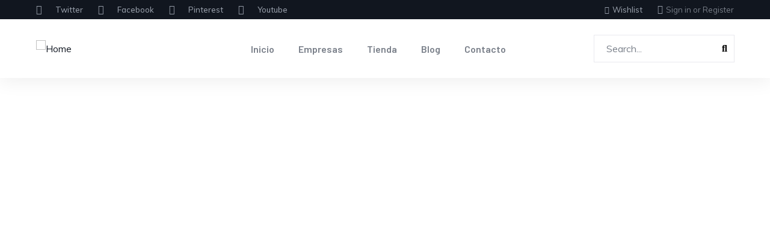

--- FILE ---
content_type: text/html; charset=UTF-8
request_url: https://clickonguate.com/listing-tag/arquitectura/
body_size: 25488
content:

<!DOCTYPE html>
<html lang="es" class="no-js">
<head>
  <meta http-equiv="content-type" content="text/html; charset=UTF-8">
  <meta name="apple-touch-fullscreen" content="yes"/>
  <meta name="MobileOptimized" content="320"/>
  <meta name="viewport" content="width=device-width, initial-scale=1, maximum-scale=1, user-scalable=no">
  <link rel="profile" href="http://gmpg.org/xfn/11">
  <title>Arquitectura &#8211; Clickonguate</title>
<meta name='robots' content='max-image-preview:large' />
<link rel='dns-prefetch' href='//www.googletagmanager.com' />
<link rel='dns-prefetch' href='//fonts.googleapis.com' />
<link rel='dns-prefetch' href='//pagead2.googlesyndication.com' />
<link rel="alternate" type="application/rss+xml" title="Clickonguate &raquo; Feed" href="https://clickonguate.com/feed/" />
<link rel="alternate" type="application/rss+xml" title="Clickonguate &raquo; Feed de los comentarios" href="https://clickonguate.com/comments/feed/" />
<link rel="alternate" type="text/calendar" title="Clickonguate &raquo; iCal Feed" href="https://clickonguate.com/events/?ical=1" />
<link rel="alternate" type="application/rss+xml" title="Clickonguate &raquo; Arquitectura Tag Feed" href="https://clickonguate.com/listing-tag/arquitectura/feed/" />
<script type="text/javascript">
/* <![CDATA[ */
window._wpemojiSettings = {"baseUrl":"https:\/\/s.w.org\/images\/core\/emoji\/15.0.3\/72x72\/","ext":".png","svgUrl":"https:\/\/s.w.org\/images\/core\/emoji\/15.0.3\/svg\/","svgExt":".svg","source":{"concatemoji":"https:\/\/clickonguate.com\/wp-includes\/js\/wp-emoji-release.min.js?ver=6.6"}};
/*! This file is auto-generated */
!function(i,n){var o,s,e;function c(e){try{var t={supportTests:e,timestamp:(new Date).valueOf()};sessionStorage.setItem(o,JSON.stringify(t))}catch(e){}}function p(e,t,n){e.clearRect(0,0,e.canvas.width,e.canvas.height),e.fillText(t,0,0);var t=new Uint32Array(e.getImageData(0,0,e.canvas.width,e.canvas.height).data),r=(e.clearRect(0,0,e.canvas.width,e.canvas.height),e.fillText(n,0,0),new Uint32Array(e.getImageData(0,0,e.canvas.width,e.canvas.height).data));return t.every(function(e,t){return e===r[t]})}function u(e,t,n){switch(t){case"flag":return n(e,"\ud83c\udff3\ufe0f\u200d\u26a7\ufe0f","\ud83c\udff3\ufe0f\u200b\u26a7\ufe0f")?!1:!n(e,"\ud83c\uddfa\ud83c\uddf3","\ud83c\uddfa\u200b\ud83c\uddf3")&&!n(e,"\ud83c\udff4\udb40\udc67\udb40\udc62\udb40\udc65\udb40\udc6e\udb40\udc67\udb40\udc7f","\ud83c\udff4\u200b\udb40\udc67\u200b\udb40\udc62\u200b\udb40\udc65\u200b\udb40\udc6e\u200b\udb40\udc67\u200b\udb40\udc7f");case"emoji":return!n(e,"\ud83d\udc26\u200d\u2b1b","\ud83d\udc26\u200b\u2b1b")}return!1}function f(e,t,n){var r="undefined"!=typeof WorkerGlobalScope&&self instanceof WorkerGlobalScope?new OffscreenCanvas(300,150):i.createElement("canvas"),a=r.getContext("2d",{willReadFrequently:!0}),o=(a.textBaseline="top",a.font="600 32px Arial",{});return e.forEach(function(e){o[e]=t(a,e,n)}),o}function t(e){var t=i.createElement("script");t.src=e,t.defer=!0,i.head.appendChild(t)}"undefined"!=typeof Promise&&(o="wpEmojiSettingsSupports",s=["flag","emoji"],n.supports={everything:!0,everythingExceptFlag:!0},e=new Promise(function(e){i.addEventListener("DOMContentLoaded",e,{once:!0})}),new Promise(function(t){var n=function(){try{var e=JSON.parse(sessionStorage.getItem(o));if("object"==typeof e&&"number"==typeof e.timestamp&&(new Date).valueOf()<e.timestamp+604800&&"object"==typeof e.supportTests)return e.supportTests}catch(e){}return null}();if(!n){if("undefined"!=typeof Worker&&"undefined"!=typeof OffscreenCanvas&&"undefined"!=typeof URL&&URL.createObjectURL&&"undefined"!=typeof Blob)try{var e="postMessage("+f.toString()+"("+[JSON.stringify(s),u.toString(),p.toString()].join(",")+"));",r=new Blob([e],{type:"text/javascript"}),a=new Worker(URL.createObjectURL(r),{name:"wpTestEmojiSupports"});return void(a.onmessage=function(e){c(n=e.data),a.terminate(),t(n)})}catch(e){}c(n=f(s,u,p))}t(n)}).then(function(e){for(var t in e)n.supports[t]=e[t],n.supports.everything=n.supports.everything&&n.supports[t],"flag"!==t&&(n.supports.everythingExceptFlag=n.supports.everythingExceptFlag&&n.supports[t]);n.supports.everythingExceptFlag=n.supports.everythingExceptFlag&&!n.supports.flag,n.DOMReady=!1,n.readyCallback=function(){n.DOMReady=!0}}).then(function(){return e}).then(function(){var e;n.supports.everything||(n.readyCallback(),(e=n.source||{}).concatemoji?t(e.concatemoji):e.wpemoji&&e.twemoji&&(t(e.twemoji),t(e.wpemoji)))}))}((window,document),window._wpemojiSettings);
/* ]]> */
</script>
<style id='wp-emoji-styles-inline-css' type='text/css'>

	img.wp-smiley, img.emoji {
		display: inline !important;
		border: none !important;
		box-shadow: none !important;
		height: 1em !important;
		width: 1em !important;
		margin: 0 0.07em !important;
		vertical-align: -0.1em !important;
		background: none !important;
		padding: 0 !important;
	}
</style>
<link rel='stylesheet' id='wp-block-library-css' href='https://clickonguate.com/wp-includes/css/dist/block-library/style.min.css?ver=6.6' type='text/css' media='all' />
<style id='wp-block-library-theme-inline-css' type='text/css'>
.wp-block-audio :where(figcaption){color:#555;font-size:13px;text-align:center}.is-dark-theme .wp-block-audio :where(figcaption){color:#ffffffa6}.wp-block-audio{margin:0 0 1em}.wp-block-code{border:1px solid #ccc;border-radius:4px;font-family:Menlo,Consolas,monaco,monospace;padding:.8em 1em}.wp-block-embed :where(figcaption){color:#555;font-size:13px;text-align:center}.is-dark-theme .wp-block-embed :where(figcaption){color:#ffffffa6}.wp-block-embed{margin:0 0 1em}.blocks-gallery-caption{color:#555;font-size:13px;text-align:center}.is-dark-theme .blocks-gallery-caption{color:#ffffffa6}:root :where(.wp-block-image figcaption){color:#555;font-size:13px;text-align:center}.is-dark-theme :root :where(.wp-block-image figcaption){color:#ffffffa6}.wp-block-image{margin:0 0 1em}.wp-block-pullquote{border-bottom:4px solid;border-top:4px solid;color:currentColor;margin-bottom:1.75em}.wp-block-pullquote cite,.wp-block-pullquote footer,.wp-block-pullquote__citation{color:currentColor;font-size:.8125em;font-style:normal;text-transform:uppercase}.wp-block-quote{border-left:.25em solid;margin:0 0 1.75em;padding-left:1em}.wp-block-quote cite,.wp-block-quote footer{color:currentColor;font-size:.8125em;font-style:normal;position:relative}.wp-block-quote.has-text-align-right{border-left:none;border-right:.25em solid;padding-left:0;padding-right:1em}.wp-block-quote.has-text-align-center{border:none;padding-left:0}.wp-block-quote.is-large,.wp-block-quote.is-style-large,.wp-block-quote.is-style-plain{border:none}.wp-block-search .wp-block-search__label{font-weight:700}.wp-block-search__button{border:1px solid #ccc;padding:.375em .625em}:where(.wp-block-group.has-background){padding:1.25em 2.375em}.wp-block-separator.has-css-opacity{opacity:.4}.wp-block-separator{border:none;border-bottom:2px solid;margin-left:auto;margin-right:auto}.wp-block-separator.has-alpha-channel-opacity{opacity:1}.wp-block-separator:not(.is-style-wide):not(.is-style-dots){width:100px}.wp-block-separator.has-background:not(.is-style-dots){border-bottom:none;height:1px}.wp-block-separator.has-background:not(.is-style-wide):not(.is-style-dots){height:2px}.wp-block-table{margin:0 0 1em}.wp-block-table td,.wp-block-table th{word-break:normal}.wp-block-table :where(figcaption){color:#555;font-size:13px;text-align:center}.is-dark-theme .wp-block-table :where(figcaption){color:#ffffffa6}.wp-block-video :where(figcaption){color:#555;font-size:13px;text-align:center}.is-dark-theme .wp-block-video :where(figcaption){color:#ffffffa6}.wp-block-video{margin:0 0 1em}:root :where(.wp-block-template-part.has-background){margin-bottom:0;margin-top:0;padding:1.25em 2.375em}
</style>
<link rel='stylesheet' id='wc-blocks-vendors-style-css' href='https://clickonguate.com/wp-content/plugins/woocommerce/packages/woocommerce-blocks/build/wc-blocks-vendors-style.css?ver=7.8.3' type='text/css' media='all' />
<link rel='stylesheet' id='wc-blocks-style-css' href='https://clickonguate.com/wp-content/plugins/woocommerce/packages/woocommerce-blocks/build/wc-blocks-style.css?ver=7.8.3' type='text/css' media='all' />
<style id='classic-theme-styles-inline-css' type='text/css'>
/*! This file is auto-generated */
.wp-block-button__link{color:#fff;background-color:#32373c;border-radius:9999px;box-shadow:none;text-decoration:none;padding:calc(.667em + 2px) calc(1.333em + 2px);font-size:1.125em}.wp-block-file__button{background:#32373c;color:#fff;text-decoration:none}
</style>
<style id='global-styles-inline-css' type='text/css'>
:root{--wp--preset--aspect-ratio--square: 1;--wp--preset--aspect-ratio--4-3: 4/3;--wp--preset--aspect-ratio--3-4: 3/4;--wp--preset--aspect-ratio--3-2: 3/2;--wp--preset--aspect-ratio--2-3: 2/3;--wp--preset--aspect-ratio--16-9: 16/9;--wp--preset--aspect-ratio--9-16: 9/16;--wp--preset--color--black: #000000;--wp--preset--color--cyan-bluish-gray: #abb8c3;--wp--preset--color--white: #ffffff;--wp--preset--color--pale-pink: #f78da7;--wp--preset--color--vivid-red: #cf2e2e;--wp--preset--color--luminous-vivid-orange: #ff6900;--wp--preset--color--luminous-vivid-amber: #fcb900;--wp--preset--color--light-green-cyan: #7bdcb5;--wp--preset--color--vivid-green-cyan: #00d084;--wp--preset--color--pale-cyan-blue: #8ed1fc;--wp--preset--color--vivid-cyan-blue: #0693e3;--wp--preset--color--vivid-purple: #9b51e0;--wp--preset--gradient--vivid-cyan-blue-to-vivid-purple: linear-gradient(135deg,rgba(6,147,227,1) 0%,rgb(155,81,224) 100%);--wp--preset--gradient--light-green-cyan-to-vivid-green-cyan: linear-gradient(135deg,rgb(122,220,180) 0%,rgb(0,208,130) 100%);--wp--preset--gradient--luminous-vivid-amber-to-luminous-vivid-orange: linear-gradient(135deg,rgba(252,185,0,1) 0%,rgba(255,105,0,1) 100%);--wp--preset--gradient--luminous-vivid-orange-to-vivid-red: linear-gradient(135deg,rgba(255,105,0,1) 0%,rgb(207,46,46) 100%);--wp--preset--gradient--very-light-gray-to-cyan-bluish-gray: linear-gradient(135deg,rgb(238,238,238) 0%,rgb(169,184,195) 100%);--wp--preset--gradient--cool-to-warm-spectrum: linear-gradient(135deg,rgb(74,234,220) 0%,rgb(151,120,209) 20%,rgb(207,42,186) 40%,rgb(238,44,130) 60%,rgb(251,105,98) 80%,rgb(254,248,76) 100%);--wp--preset--gradient--blush-light-purple: linear-gradient(135deg,rgb(255,206,236) 0%,rgb(152,150,240) 100%);--wp--preset--gradient--blush-bordeaux: linear-gradient(135deg,rgb(254,205,165) 0%,rgb(254,45,45) 50%,rgb(107,0,62) 100%);--wp--preset--gradient--luminous-dusk: linear-gradient(135deg,rgb(255,203,112) 0%,rgb(199,81,192) 50%,rgb(65,88,208) 100%);--wp--preset--gradient--pale-ocean: linear-gradient(135deg,rgb(255,245,203) 0%,rgb(182,227,212) 50%,rgb(51,167,181) 100%);--wp--preset--gradient--electric-grass: linear-gradient(135deg,rgb(202,248,128) 0%,rgb(113,206,126) 100%);--wp--preset--gradient--midnight: linear-gradient(135deg,rgb(2,3,129) 0%,rgb(40,116,252) 100%);--wp--preset--font-size--small: 13px;--wp--preset--font-size--medium: 20px;--wp--preset--font-size--large: 36px;--wp--preset--font-size--x-large: 42px;--wp--preset--spacing--20: 0.44rem;--wp--preset--spacing--30: 0.67rem;--wp--preset--spacing--40: 1rem;--wp--preset--spacing--50: 1.5rem;--wp--preset--spacing--60: 2.25rem;--wp--preset--spacing--70: 3.38rem;--wp--preset--spacing--80: 5.06rem;--wp--preset--shadow--natural: 6px 6px 9px rgba(0, 0, 0, 0.2);--wp--preset--shadow--deep: 12px 12px 50px rgba(0, 0, 0, 0.4);--wp--preset--shadow--sharp: 6px 6px 0px rgba(0, 0, 0, 0.2);--wp--preset--shadow--outlined: 6px 6px 0px -3px rgba(255, 255, 255, 1), 6px 6px rgba(0, 0, 0, 1);--wp--preset--shadow--crisp: 6px 6px 0px rgba(0, 0, 0, 1);}:where(.is-layout-flex){gap: 0.5em;}:where(.is-layout-grid){gap: 0.5em;}body .is-layout-flex{display: flex;}.is-layout-flex{flex-wrap: wrap;align-items: center;}.is-layout-flex > :is(*, div){margin: 0;}body .is-layout-grid{display: grid;}.is-layout-grid > :is(*, div){margin: 0;}:where(.wp-block-columns.is-layout-flex){gap: 2em;}:where(.wp-block-columns.is-layout-grid){gap: 2em;}:where(.wp-block-post-template.is-layout-flex){gap: 1.25em;}:where(.wp-block-post-template.is-layout-grid){gap: 1.25em;}.has-black-color{color: var(--wp--preset--color--black) !important;}.has-cyan-bluish-gray-color{color: var(--wp--preset--color--cyan-bluish-gray) !important;}.has-white-color{color: var(--wp--preset--color--white) !important;}.has-pale-pink-color{color: var(--wp--preset--color--pale-pink) !important;}.has-vivid-red-color{color: var(--wp--preset--color--vivid-red) !important;}.has-luminous-vivid-orange-color{color: var(--wp--preset--color--luminous-vivid-orange) !important;}.has-luminous-vivid-amber-color{color: var(--wp--preset--color--luminous-vivid-amber) !important;}.has-light-green-cyan-color{color: var(--wp--preset--color--light-green-cyan) !important;}.has-vivid-green-cyan-color{color: var(--wp--preset--color--vivid-green-cyan) !important;}.has-pale-cyan-blue-color{color: var(--wp--preset--color--pale-cyan-blue) !important;}.has-vivid-cyan-blue-color{color: var(--wp--preset--color--vivid-cyan-blue) !important;}.has-vivid-purple-color{color: var(--wp--preset--color--vivid-purple) !important;}.has-black-background-color{background-color: var(--wp--preset--color--black) !important;}.has-cyan-bluish-gray-background-color{background-color: var(--wp--preset--color--cyan-bluish-gray) !important;}.has-white-background-color{background-color: var(--wp--preset--color--white) !important;}.has-pale-pink-background-color{background-color: var(--wp--preset--color--pale-pink) !important;}.has-vivid-red-background-color{background-color: var(--wp--preset--color--vivid-red) !important;}.has-luminous-vivid-orange-background-color{background-color: var(--wp--preset--color--luminous-vivid-orange) !important;}.has-luminous-vivid-amber-background-color{background-color: var(--wp--preset--color--luminous-vivid-amber) !important;}.has-light-green-cyan-background-color{background-color: var(--wp--preset--color--light-green-cyan) !important;}.has-vivid-green-cyan-background-color{background-color: var(--wp--preset--color--vivid-green-cyan) !important;}.has-pale-cyan-blue-background-color{background-color: var(--wp--preset--color--pale-cyan-blue) !important;}.has-vivid-cyan-blue-background-color{background-color: var(--wp--preset--color--vivid-cyan-blue) !important;}.has-vivid-purple-background-color{background-color: var(--wp--preset--color--vivid-purple) !important;}.has-black-border-color{border-color: var(--wp--preset--color--black) !important;}.has-cyan-bluish-gray-border-color{border-color: var(--wp--preset--color--cyan-bluish-gray) !important;}.has-white-border-color{border-color: var(--wp--preset--color--white) !important;}.has-pale-pink-border-color{border-color: var(--wp--preset--color--pale-pink) !important;}.has-vivid-red-border-color{border-color: var(--wp--preset--color--vivid-red) !important;}.has-luminous-vivid-orange-border-color{border-color: var(--wp--preset--color--luminous-vivid-orange) !important;}.has-luminous-vivid-amber-border-color{border-color: var(--wp--preset--color--luminous-vivid-amber) !important;}.has-light-green-cyan-border-color{border-color: var(--wp--preset--color--light-green-cyan) !important;}.has-vivid-green-cyan-border-color{border-color: var(--wp--preset--color--vivid-green-cyan) !important;}.has-pale-cyan-blue-border-color{border-color: var(--wp--preset--color--pale-cyan-blue) !important;}.has-vivid-cyan-blue-border-color{border-color: var(--wp--preset--color--vivid-cyan-blue) !important;}.has-vivid-purple-border-color{border-color: var(--wp--preset--color--vivid-purple) !important;}.has-vivid-cyan-blue-to-vivid-purple-gradient-background{background: var(--wp--preset--gradient--vivid-cyan-blue-to-vivid-purple) !important;}.has-light-green-cyan-to-vivid-green-cyan-gradient-background{background: var(--wp--preset--gradient--light-green-cyan-to-vivid-green-cyan) !important;}.has-luminous-vivid-amber-to-luminous-vivid-orange-gradient-background{background: var(--wp--preset--gradient--luminous-vivid-amber-to-luminous-vivid-orange) !important;}.has-luminous-vivid-orange-to-vivid-red-gradient-background{background: var(--wp--preset--gradient--luminous-vivid-orange-to-vivid-red) !important;}.has-very-light-gray-to-cyan-bluish-gray-gradient-background{background: var(--wp--preset--gradient--very-light-gray-to-cyan-bluish-gray) !important;}.has-cool-to-warm-spectrum-gradient-background{background: var(--wp--preset--gradient--cool-to-warm-spectrum) !important;}.has-blush-light-purple-gradient-background{background: var(--wp--preset--gradient--blush-light-purple) !important;}.has-blush-bordeaux-gradient-background{background: var(--wp--preset--gradient--blush-bordeaux) !important;}.has-luminous-dusk-gradient-background{background: var(--wp--preset--gradient--luminous-dusk) !important;}.has-pale-ocean-gradient-background{background: var(--wp--preset--gradient--pale-ocean) !important;}.has-electric-grass-gradient-background{background: var(--wp--preset--gradient--electric-grass) !important;}.has-midnight-gradient-background{background: var(--wp--preset--gradient--midnight) !important;}.has-small-font-size{font-size: var(--wp--preset--font-size--small) !important;}.has-medium-font-size{font-size: var(--wp--preset--font-size--medium) !important;}.has-large-font-size{font-size: var(--wp--preset--font-size--large) !important;}.has-x-large-font-size{font-size: var(--wp--preset--font-size--x-large) !important;}
:where(.wp-block-post-template.is-layout-flex){gap: 1.25em;}:where(.wp-block-post-template.is-layout-grid){gap: 1.25em;}
:where(.wp-block-columns.is-layout-flex){gap: 2em;}:where(.wp-block-columns.is-layout-grid){gap: 2em;}
:root :where(.wp-block-pullquote){font-size: 1.5em;line-height: 1.6;}
</style>
<link rel='stylesheet' id='contact-form-7-css' href='https://clickonguate.com/wp-content/plugins/contact-form-7/includes/css/styles.css?ver=5.6.1' type='text/css' media='all' />
<style id='woocommerce-inline-inline-css' type='text/css'>
.woocommerce form .form-row .required { visibility: visible; }
</style>
<link rel='stylesheet' id='select2-css' href='https://clickonguate.com/wp-content/plugins/woocommerce/assets/css/select2.css?ver=6.7.0' type='text/css' media='all' />
<link rel='stylesheet' id='wp-job-manager-frontend-css' href='https://clickonguate.com/wp-content/plugins/wp-job-manager/assets/dist/css/frontend.css?ver=91ce2fad0a1183e27a992593e8989a16' type='text/css' media='all' />
<link rel='stylesheet' id='elementor-frontend-css' href='https://clickonguate.com/wp-content/plugins/elementor/assets/css/frontend-lite.min.css?ver=3.23.1' type='text/css' media='all' />
<link rel='stylesheet' id='elementor-post-1337-css' href='https://clickonguate.com/wp-content/uploads/elementor/css/post-1337.css?ver=1721263861' type='text/css' media='all' />
<link rel='stylesheet' id='ziston-fonts-css' href='https://fonts.googleapis.com/css2?family=Barlow:wght@400;500;600;700;800&#038;family=Muli:wght@400;500;600;700&#038;family=Sacramento&#038;display=swap' type='text/css' media='all' />
<link rel='stylesheet' id='dashicons-css' href='https://clickonguate.com/wp-includes/css/dashicons.min.css?ver=6.6' type='text/css' media='all' />
<link rel='stylesheet' id='lightgallery-css' href='https://clickonguate.com/wp-content/themes/ziston/js/lightgallery/css/lg-transitions.min.css?ver=6.6' type='text/css' media='all' />
<link rel='stylesheet' id='owl-carousel-css' href='https://clickonguate.com/wp-content/themes/ziston/js/owl-carousel/assets/owl.carousel.css?ver=6.6' type='text/css' media='all' />
<link rel='stylesheet' id='magnific-css' href='https://clickonguate.com/wp-content/themes/ziston/js/magnific/magnific-popup.css?ver=6.6' type='text/css' media='all' />
<link rel='stylesheet' id='fontawesome-css' href='https://clickonguate.com/wp-content/themes/ziston/css/fontawesome/css/all.css?ver=6.6' type='text/css' media='all' />
<link rel='stylesheet' id='line-awesome-css' href='https://clickonguate.com/wp-content/themes/ziston/css/line-awesome/css/line-awesome.min.css?ver=6.6' type='text/css' media='all' />
<link rel='stylesheet' id='ziston-style-css' href='https://clickonguate.com/wp-content/themes/ziston/style.css?ver=6.6' type='text/css' media='all' />
<link rel='stylesheet' id='bootstrap-css' href='https://clickonguate.com/wp-content/themes/ziston/css/bootstrap.css?ver=1.0.0' type='text/css' media='all' />
<link rel='stylesheet' id='ziston-woocoomerce-css' href='https://clickonguate.com/wp-content/themes/ziston/css/woocommerce.css?ver=1.0.0' type='text/css' media='all' />
<link rel='stylesheet' id='ziston-template-css' href='https://clickonguate.com/wp-content/themes/ziston/css/template.css?ver=1.0.0' type='text/css' media='all' />
<link rel='stylesheet' id='ziston-parent-style-css' href='https://clickonguate.com/wp-content/themes/ziston/style.css?ver=6.6' type='text/css' media='all' />
<link rel='stylesheet' id='ziston-child-style-css' href='https://clickonguate.com/wp-content/themes/ziston_child/style.css?ver=6.6' type='text/css' media='all' />
<link rel='stylesheet' id='elementor-icons-shared-0-css' href='https://clickonguate.com/wp-content/plugins/elementor/assets/lib/font-awesome/css/fontawesome.min.css?ver=5.15.3' type='text/css' media='all' />
<link rel='stylesheet' id='elementor-icons-fa-brands-css' href='https://clickonguate.com/wp-content/plugins/elementor/assets/lib/font-awesome/css/brands.min.css?ver=5.15.3' type='text/css' media='all' />
<link rel='stylesheet' id='elementor-icons-fa-solid-css' href='https://clickonguate.com/wp-content/plugins/elementor/assets/lib/font-awesome/css/solid.min.css?ver=5.15.3' type='text/css' media='all' />
<script type="text/javascript" src="https://clickonguate.com/wp-includes/js/jquery/jquery.min.js?ver=3.7.1" id="jquery-core-js"></script>
<script type="text/javascript" src="https://clickonguate.com/wp-includes/js/jquery/jquery-migrate.min.js?ver=3.4.1" id="jquery-migrate-js"></script>
<script type="text/javascript" id="ajax-form-js-extra">
/* <![CDATA[ */
var form_ajax_object = {"ajaxurl":"https:\/\/clickonguate.com\/wp-admin\/admin-ajax.php","redirecturl":"https:\/\/clickonguate.com\/listing-dashboard\/","security_nonce":"d85aefbbba"};
/* ]]> */
</script>
<script type="text/javascript" src="https://clickonguate.com/wp-content/plugins/ziston-themer/assets/js/ajax-form.js?ver=6.6" id="ajax-form-js"></script>

<!-- Fragmento de código de la etiqueta de Google (gtag.js) añadida por Site Kit -->

<!-- Fragmento de código de Google Analytics añadido por Site Kit -->
<script type="text/javascript" src="https://www.googletagmanager.com/gtag/js?id=GT-K4Z7L9NH" id="google_gtagjs-js" async></script>
<script type="text/javascript" id="google_gtagjs-js-after">
/* <![CDATA[ */
window.dataLayer = window.dataLayer || [];function gtag(){dataLayer.push(arguments);}
gtag("set","linker",{"domains":["clickonguate.com"]});
gtag("js", new Date());
gtag("set", "developer_id.dZTNiMT", true);
gtag("config", "GT-K4Z7L9NH");
/* ]]> */
</script>

<!-- Finalizar fragmento de código de la etiqueta de Google (gtags.js) añadida por Site Kit -->
<script type="text/javascript" src="https://clickonguate.com/wp-content/themes/ziston/js/bootstrap.js?ver=6.6" id="bootstrap-js"></script>
<script type="text/javascript" src="https://clickonguate.com/wp-content/themes/ziston/js/perfect-scrollbar.jquery.min.js?ver=6.6" id="scrollbar-js"></script>
<script type="text/javascript" src="https://clickonguate.com/wp-content/themes/ziston/js/magnific/jquery.magnific-popup.min.js?ver=6.6" id="magnific-js"></script>
<script type="text/javascript" src="https://clickonguate.com/wp-content/themes/ziston/js/jquery.cookie.js?ver=6.6" id="cookie-js"></script>
<script type="text/javascript" src="https://clickonguate.com/wp-content/themes/ziston/js/lightgallery/js/lightgallery.min.js?ver=6.6" id="lightgallery-js"></script>
<script type="text/javascript" src="https://clickonguate.com/wp-content/plugins/elementor/assets/lib/waypoints/waypoints.min.js?ver=4.0.2" id="elementor-waypoints-js"></script>
<script type="text/javascript" src="https://clickonguate.com/wp-content/themes/ziston/js/sticky.js?ver=6.6" id="sticky-js"></script>
<script type="text/javascript" src="https://clickonguate.com/wp-content/themes/ziston/js/owl-carousel/owl.carousel.min.js?ver=6.6" id="owl-carousel-js"></script>
<script type="text/javascript" src="https://clickonguate.com/wp-content/themes/ziston/js/particles.min.js?ver=6.6" id="particles-js"></script>
<script type="text/javascript" src="https://clickonguate.com/wp-includes/js/imagesloaded.min.js?ver=5.0.0" id="imagesloaded-js"></script>
<script type="text/javascript" src="https://clickonguate.com/wp-includes/js/masonry.min.js?ver=4.2.2" id="masonry-js"></script>
<script type="text/javascript" src="https://clickonguate.com/wp-includes/js/jquery/jquery.masonry.min.js?ver=3.1.2b" id="jquery-masonry-js"></script>
<script type="text/javascript" src="https://clickonguate.com/wp-content/themes/ziston/js/main.js?ver=6.6" id="ziston-main-js"></script>
<script type="text/javascript" src="https://clickonguate.com/wp-content/themes/ziston/js/woocommerce.js?ver=6.6" id="ziston-woocommerce-js"></script>
<link rel="https://api.w.org/" href="https://clickonguate.com/wp-json/" /><link rel="alternate" title="JSON" type="application/json" href="https://clickonguate.com/wp-json/wp/v2/job_listing_tag/88" /><link rel="EditURI" type="application/rsd+xml" title="RSD" href="https://clickonguate.com/xmlrpc.php?rsd" />
<meta name="generator" content="WordPress 6.6" />
<meta name="generator" content="WooCommerce 6.7.0" />
<meta name="generator" content="Site Kit by Google 1.131.0" /><meta name="framework" content="Redux 4.3.1" /><script> var ajaxurl = "https://clickonguate.com/wp-admin/admin-ajax.php";</script><meta name="tec-api-version" content="v1"><meta name="tec-api-origin" content="https://clickonguate.com"><link rel="alternate" href="https://clickonguate.com/wp-json/tribe/events/v1/" /><script> var ajaxurl = "https://clickonguate.com/wp-admin/admin-ajax.php";</script>	<noscript><style>.woocommerce-product-gallery{ opacity: 1 !important; }</style></noscript>
	
<!-- Metaetiquetas de Google AdSense añadidas por Site Kit -->
<meta name="google-adsense-platform-account" content="ca-host-pub-2644536267352236">
<meta name="google-adsense-platform-domain" content="sitekit.withgoogle.com">
<!-- Acabar con las metaetiquetas de Google AdSense añadidas por Site Kit -->
<meta name="generator" content="Elementor 3.23.1; features: e_optimized_css_loading, additional_custom_breakpoints, e_lazyload; settings: css_print_method-external, google_font-enabled, font_display-auto">
<style type="text/css">.recentcomments a{display:inline !important;padding:0 !important;margin:0 !important;}</style>			<style>
				.e-con.e-parent:nth-of-type(n+4):not(.e-lazyloaded):not(.e-no-lazyload),
				.e-con.e-parent:nth-of-type(n+4):not(.e-lazyloaded):not(.e-no-lazyload) * {
					background-image: none !important;
				}
				@media screen and (max-height: 1024px) {
					.e-con.e-parent:nth-of-type(n+3):not(.e-lazyloaded):not(.e-no-lazyload),
					.e-con.e-parent:nth-of-type(n+3):not(.e-lazyloaded):not(.e-no-lazyload) * {
						background-image: none !important;
					}
				}
				@media screen and (max-height: 640px) {
					.e-con.e-parent:nth-of-type(n+2):not(.e-lazyloaded):not(.e-no-lazyload),
					.e-con.e-parent:nth-of-type(n+2):not(.e-lazyloaded):not(.e-no-lazyload) * {
						background-image: none !important;
					}
				}
			</style>
			
<!-- Fragmento de código de Google Adsense añadido por Site Kit -->
<script type="text/javascript" async="async" src="https://pagead2.googlesyndication.com/pagead/js/adsbygoogle.js?client=ca-pub-4946391113591691&amp;host=ca-host-pub-2644536267352236" crossorigin="anonymous"></script>

<!-- Final del fragmento de código de Google Adsense añadido por Site Kit -->
<meta name="generator" content="Powered by Slider Revolution 6.5.25 - responsive, Mobile-Friendly Slider Plugin for WordPress with comfortable drag and drop interface." />
<script>function setREVStartSize(e){
			//window.requestAnimationFrame(function() {
				window.RSIW = window.RSIW===undefined ? window.innerWidth : window.RSIW;
				window.RSIH = window.RSIH===undefined ? window.innerHeight : window.RSIH;
				try {
					var pw = document.getElementById(e.c).parentNode.offsetWidth,
						newh;
					pw = pw===0 || isNaN(pw) || (e.l=="fullwidth" || e.layout=="fullwidth") ? window.RSIW : pw;
					e.tabw = e.tabw===undefined ? 0 : parseInt(e.tabw);
					e.thumbw = e.thumbw===undefined ? 0 : parseInt(e.thumbw);
					e.tabh = e.tabh===undefined ? 0 : parseInt(e.tabh);
					e.thumbh = e.thumbh===undefined ? 0 : parseInt(e.thumbh);
					e.tabhide = e.tabhide===undefined ? 0 : parseInt(e.tabhide);
					e.thumbhide = e.thumbhide===undefined ? 0 : parseInt(e.thumbhide);
					e.mh = e.mh===undefined || e.mh=="" || e.mh==="auto" ? 0 : parseInt(e.mh,0);
					if(e.layout==="fullscreen" || e.l==="fullscreen")
						newh = Math.max(e.mh,window.RSIH);
					else{
						e.gw = Array.isArray(e.gw) ? e.gw : [e.gw];
						for (var i in e.rl) if (e.gw[i]===undefined || e.gw[i]===0) e.gw[i] = e.gw[i-1];
						e.gh = e.el===undefined || e.el==="" || (Array.isArray(e.el) && e.el.length==0)? e.gh : e.el;
						e.gh = Array.isArray(e.gh) ? e.gh : [e.gh];
						for (var i in e.rl) if (e.gh[i]===undefined || e.gh[i]===0) e.gh[i] = e.gh[i-1];
											
						var nl = new Array(e.rl.length),
							ix = 0,
							sl;
						e.tabw = e.tabhide>=pw ? 0 : e.tabw;
						e.thumbw = e.thumbhide>=pw ? 0 : e.thumbw;
						e.tabh = e.tabhide>=pw ? 0 : e.tabh;
						e.thumbh = e.thumbhide>=pw ? 0 : e.thumbh;
						for (var i in e.rl) nl[i] = e.rl[i]<window.RSIW ? 0 : e.rl[i];
						sl = nl[0];
						for (var i in nl) if (sl>nl[i] && nl[i]>0) { sl = nl[i]; ix=i;}
						var m = pw>(e.gw[ix]+e.tabw+e.thumbw) ? 1 : (pw-(e.tabw+e.thumbw)) / (e.gw[ix]);
						newh =  (e.gh[ix] * m) + (e.tabh + e.thumbh);
					}
					var el = document.getElementById(e.c);
					if (el!==null && el) el.style.height = newh+"px";
					el = document.getElementById(e.c+"_wrapper");
					if (el!==null && el) {
						el.style.height = newh+"px";
						el.style.display = "block";
					}
				} catch(e){
					console.log("Failure at Presize of Slider:" + e)
				}
			//});
		  };</script>
</head>

<body class="archive tax-job_listing_tag term-arquitectura term-88 theme-ziston woocommerce-no-js tribe-no-js ziston-child elementor-default elementor-kit-6">
    <div class="wrapper-page"> <!--page-->
        
    <header class="header-builder-frontend header-position-relative">
      
      
<div class="header-mobile d-xl-none d-lg-none d-md-block d-sm-block d-xs-block">
  	<div class="header-mobile-content">
		<div class="header-content-inner clearfix"> 
		 
		  	<div class="header-left">
				<div class="canvas-mobile">
   <div class="canvas-menu gva-offcanvas">
     <a class="dropdown-toggle" data-canvas=".mobile" href="#"><i class="icon fas fa-bars"></i></a>
   </div>
   <div class="gva-offcanvas-content mobile">
      <div class="close-canvas"><a><i class="far fa-times-circle"></i></a></div>
      <div class="wp-sidebar sidebar">
         <div id="gva-mobile-menu" class="navbar-collapse"><ul id="menu-principal" class="gva-nav-menu gva-mobile-menu"><li id="menu-item-1591" class="menu-item menu-item-type-post_type menu-item-object-page menu-item-home menu-item-1591"><a href="https://clickonguate.com/">Inicio</a></li>
<li id="menu-item-1593" class="menu-item menu-item-type-post_type menu-item-object-page menu-item-1593"><a href="https://clickonguate.com/listings/">Empresas</a></li>
<li id="menu-item-2481" class="menu-item menu-item-type-post_type menu-item-object-page menu-item-2481"><a href="https://clickonguate.com/tienda/">Tienda</a></li>
<li id="menu-item-1592" class="menu-item menu-item-type-post_type menu-item-object-page menu-item-1592"><a href="https://clickonguate.com/blog/">Blog</a></li>
<li id="menu-item-1602" class="menu-item menu-item-type-post_type menu-item-object-page menu-item-1602"><a href="https://clickonguate.com/contacto/">Contacto</a></li>
</ul></div>         <div class="after-offcanvas">
                     </div>    
     </div>
   </div>
</div>				<div class="logo-mobile">
				  	<a href="https://clickonguate.com/">
					 	<img src="https://clickonguate.com/wp-content/uploads/2020/09/logo-click.png" alt="Clickonguate" />
				  	</a>
				</div>
		  	</div>

		  	<div class="header-right">
				
								 	
				 	<div class="mobile-user">
				 		
							<div class="login-popup">
					         <span class="user-sign-in">
					            <a class="sign-in-link" href="#" data-toggle="modal" data-target="#form-ajax-login-popup">
					               <i class="icon far fa-user-circle"></i>
					            </a>
					         </span>
					      </div>

											</div>  

						

				<div class="main-search gva-search">
					<a class="control-search">
					  <i class="icon fi flaticon-magnifying-glass"></i>
					</a>
					<div class="gva-search-content search-content">
					  	<div class="search-content-inner">
						 	<div class="content-inner"><form method="get" class="searchform gva-main-search" action="https://clickonguate.com/">
	<div class="gva-search">
		<input name="s" maxlength="40" class="form-control input-large input-search" type="text" size="20" placeholder="Search...">
		<span class="input-group-addon input-large btn-search">
			<input type="submit" class="fa" value="&#xf002;" />
		</span>
	</div>
</form>


</div>  
					  	</div>  
					</div>
			 	</div>

		  	</div>

		</div>  
  	</div>
</div>
      <div class="header-builder-inner">
        <div class="d-none d-xl-block d-lg-block">
          <div class="header-main-wrapper">		<div data-elementor-type="wp-post" data-elementor-id="1337" class="elementor elementor-1337">
						<section class="elementor-section elementor-top-section elementor-element elementor-element-4d727286 elementor-section-full_width elementor-section-height-default elementor-section-height-default row-top" data-id="4d727286" data-element_type="section" data-settings="{&quot;background_background&quot;:&quot;classic&quot;}">
						<div class="elementor-container elementor-column-gap-default">
					<div class="elementor-column elementor-col-50 elementor-top-column elementor-element elementor-element-47615d70 column-style-top" data-id="47615d70" data-element_type="column">
			<div class="elementor-widget-wrap elementor-element-populated">
						<div class="elementor-element elementor-element-29361106 elementor-icon-list--layout-inline elementor-align-left elementor-list-item-link-full_width elementor-widget elementor-widget-icon-list" data-id="29361106" data-element_type="widget" data-widget_type="icon-list.default">
				<div class="elementor-widget-container">
			<link rel="stylesheet" href="https://clickonguate.com/wp-content/plugins/elementor/assets/css/widget-icon-list.min.css">		<ul class="elementor-icon-list-items elementor-inline-items">
							<li class="elementor-icon-list-item elementor-inline-item">
											<a href="#">

												<span class="elementor-icon-list-icon">
							<i aria-hidden="true" class="fab fa-twitter"></i>						</span>
										<span class="elementor-icon-list-text">Twitter</span>
											</a>
									</li>
								<li class="elementor-icon-list-item elementor-inline-item">
											<a href="#" target="_blank">

												<span class="elementor-icon-list-icon">
							<i aria-hidden="true" class="fab fa-facebook-square"></i>						</span>
										<span class="elementor-icon-list-text">Facebook</span>
											</a>
									</li>
								<li class="elementor-icon-list-item elementor-inline-item">
											<a href="#">

												<span class="elementor-icon-list-icon">
							<i aria-hidden="true" class="fab fa-pinterest"></i>						</span>
										<span class="elementor-icon-list-text">Pinterest</span>
											</a>
									</li>
								<li class="elementor-icon-list-item elementor-inline-item">
											<a href="#">

												<span class="elementor-icon-list-icon">
							<i aria-hidden="true" class="fab fa-youtube"></i>						</span>
										<span class="elementor-icon-list-text">Youtube</span>
											</a>
									</li>
						</ul>
				</div>
				</div>
					</div>
		</div>
				<div class="elementor-column elementor-col-50 elementor-top-column elementor-element elementor-element-2afaaf48 column-style-top" data-id="2afaaf48" data-element_type="column">
			<div class="elementor-widget-wrap elementor-element-populated">
						<div class="elementor-element elementor-element-3763a02e elementor-widget__width-auto elementor-widget elementor-widget-gva-search-box" data-id="3763a02e" data-element_type="widget" data-widget_type="gva-search-box.default">
				<div class="elementor-widget-container">
			<div class="gva-element-gva-search-box gva-element">   <div class="style-1 widget gsc-search-box">
      <div class="content-inner">
         
         <div class="main-search gva-search">
                           <a class="control-search">
                  <i aria-hidden="true" class="fi flaticon-magnifying-glass"></i>               </a>
               

            <div class="gva-search-content search-content">
              <div class="search-content-inner">
                <div class="content-inner"><form method="get" class="searchform gva-main-search" action="https://clickonguate.com/">
	<div class="gva-search">
		<input name="s" maxlength="40" class="form-control input-large input-search" type="text" size="20" placeholder="Search...">
		<span class="input-group-addon input-large btn-search">
			<input type="submit" class="fa" value="&#xf002;" />
		</span>
	</div>
</form>


</div>  
              </div>  
            </div>
         </div>
         
      </div>
   </div>
</div>		</div>
				</div>
				<div class="elementor-element elementor-element-4973a4af elementor-widget__width-auto elementor-widget elementor-widget-gva-user-wishlist" data-id="4973a4af" data-element_type="widget" data-widget_type="gva-user-wishlist.default">
				<div class="elementor-widget-container">
			<div class="gva-element-gva-user-wishlist gva-element">
<div class="user-wishlist  text-center">
   <div class="user-wishlist-content">
      
      
         <a class="wishlist-link" href="#" data-toggle="modal" data-target="#form-ajax-login-popup">
            <span class="wishlist-icon">
               <i class="icon fas fa-heart" aria-hidden="true"></i>            </span>
            <span class="wishlist-text">Wishlist</span>
         </a>

         </div>
</div></div>		</div>
				</div>
				<div class="elementor-element elementor-element-4cc74fd3 elementor-widget__width-auto elementor-widget elementor-widget-gva-user" data-id="4cc74fd3" data-element_type="widget" data-widget_type="gva-user.default">
				<div class="elementor-widget-container">
			<div class="gva-element-gva-user gva-element">
<div class="gva-user  text-right">
   
      <div class="login-register">
         <span class="box-icon">
            <i class="icon fas fa-user" aria-hidden="true"></i>         </span>
         <span class="user-sign-in">
            <a class="sign-in-link" href="#" data-toggle="modal" data-target="#form-ajax-login-popup">
               <span class="sign-in-text">Sign in</span>
            </a>
         </span>
         <span class="text-or">or</span> 
         <span class="user-register">  
            <a class="register-link" href="#" data-toggle="modal" data-target="#form-ajax-registration-popup">
               <span class="register-text">Register</span>
            </a>
         </span>
      </div>
         
   </div></div>		</div>
				</div>
				<div class="elementor-element elementor-element-4d2d3545 elementor-widget__width-auto elementor-widget elementor-widget-gva-search-box" data-id="4d2d3545" data-element_type="widget" data-widget_type="gva-search-box.default">
				<div class="elementor-widget-container">
			<div class="gva-element-gva-search-box gva-element">   <div class="style-1 widget gsc-search-box">
      <div class="content-inner">
         
         <div class="main-search gva-search">
                           <a class="control-search">
                  <i aria-hidden="true" class="fi flaticon-search-1"></i>               </a>
               

            <div class="gva-search-content search-content">
              <div class="search-content-inner">
                <div class="content-inner"><form method="get" class="searchform gva-main-search" action="https://clickonguate.com/">
	<div class="gva-search">
		<input name="s" maxlength="40" class="form-control input-large input-search" type="text" size="20" placeholder="Search...">
		<span class="input-group-addon input-large btn-search">
			<input type="submit" class="fa" value="&#xf002;" />
		</span>
	</div>
</form>


</div>  
              </div>  
            </div>
         </div>
         
      </div>
   </div>
</div>		</div>
				</div>
					</div>
		</div>
					</div>
		</section>
				<section class="elementor-section elementor-top-section elementor-element elementor-element-5e9519b elementor-section-full_width gv-sticky-menu elementor-section-height-default elementor-section-height-default row-top" data-id="5e9519b" data-element_type="section" data-settings="{&quot;background_background&quot;:&quot;classic&quot;}">
						<div class="elementor-container elementor-column-gap-default">
					<div class="elementor-column elementor-col-33 elementor-top-column elementor-element elementor-element-588e35d5 column-style-top" data-id="588e35d5" data-element_type="column">
			<div class="elementor-widget-wrap elementor-element-populated">
						<div class="elementor-element elementor-element-77829e5c elementor-widget elementor-widget-gva-logo" data-id="77829e5c" data-element_type="widget" data-widget_type="gva-logo.default">
				<div class="elementor-widget-container">
			<div class="gva-element-gva-logo gva-element">      
  <div class="gsc-logo text-left">
    
      <a class="site-branding-logo" href="https://clickonguate.com" title="Home" rel="Home">
        <img src="https://clickonguate.com/wp-content/uploads/2020/09/logo-click.png" alt="Home" />
      </a>
      </div>
</div>		</div>
				</div>
					</div>
		</div>
				<div class="elementor-column elementor-col-33 elementor-top-column elementor-element elementor-element-45b659ac column-style-top" data-id="45b659ac" data-element_type="column">
			<div class="elementor-widget-wrap elementor-element-populated">
						<div class="elementor-element elementor-element-e842178 elementor-widget elementor-widget-gva-navigation-menu" data-id="e842178" data-element_type="widget" data-widget_type="gva-navigation-menu.default">
				<div class="elementor-widget-container">
			<div class="gva-element-gva-navigation-menu gva-element">   <div class="gva-navigation-menu  menu-align-center">
      <div class="menu-principal-container"><ul id="menu-vlry" class="gva-nav-menu gva-main-menu"><li class="menu-item menu-item-type-post_type menu-item-object-page menu-item-home menu-item-1591"><a href="https://clickonguate.com/">Inicio</a></li>
<li class="menu-item menu-item-type-post_type menu-item-object-page menu-item-1593"><a href="https://clickonguate.com/listings/">Empresas</a></li>
<li class="menu-item menu-item-type-post_type menu-item-object-page menu-item-2481"><a href="https://clickonguate.com/tienda/">Tienda</a></li>
<li class="menu-item menu-item-type-post_type menu-item-object-page menu-item-1592"><a href="https://clickonguate.com/blog/">Blog</a></li>
<li class="menu-item menu-item-type-post_type menu-item-object-page menu-item-1602"><a href="https://clickonguate.com/contacto/">Contacto</a></li>
</ul></div>   </div></div>		</div>
				</div>
					</div>
		</div>
				<div class="elementor-column elementor-col-33 elementor-top-column elementor-element elementor-element-2f954d4c column-style-top" data-id="2f954d4c" data-element_type="column">
			<div class="elementor-widget-wrap elementor-element-populated">
						<div class="elementor-element elementor-element-65016009 elementor-widget__width-auto elementor-hidden-desktop elementor-hidden-tablet elementor-hidden-mobile elementor-widget elementor-widget-button" data-id="65016009" data-element_type="widget" data-widget_type="button.default">
				<div class="elementor-widget-container">
					<div class="elementor-button-wrapper">
			<a class="elementor-button elementor-button-link elementor-size-sm elementor-animation-shrink" href="https://clickonguate.com/post-a-listing/">
						<span class="elementor-button-content-wrapper">
						<span class="elementor-button-icon">
				<i aria-hidden="true" class="fi flaticon-plus"></i>			</span>
									<span class="elementor-button-text">Añadir Empresa</span>
					</span>
					</a>
		</div>
				</div>
				</div>
				<div class="elementor-element elementor-element-776f134 elementor-widget elementor-widget-wp-widget-search" data-id="776f134" data-element_type="widget" data-widget_type="wp-widget-search.default">
				<div class="elementor-widget-container">
			<form method="get" class="searchform gva-main-search" action="https://clickonguate.com/">
	<div class="gva-search">
		<input name="s" maxlength="40" class="form-control input-large input-search" type="text" size="20" placeholder="Search...">
		<span class="input-group-addon input-large btn-search">
			<input type="submit" class="fa" value="&#xf002;" />
		</span>
	</div>
</form>


		</div>
				</div>
					</div>
		</div>
					</div>
		</section>
				</div>
		</div>        </div> 
      </div>  
    </header>

        
    <div id="page-content"> <!--page content--><script>sessionStorage.clear();</script>
<section id="wp-main-content" class="clearfix main-page">
      <div class="lt-main-page-content lt-page_layout-filters_left"> 
      
               
          

                     <div class="lt-map-top">
               <div class="container-full">
                  <div id="lt-listing--map" class="lt-listing--map lt-map-main"></div>
               </div>   
            </div>   
             

      
      <div class="container">
         <div class="main-page-content row">
            <div class="content-page col-12">
               <div id="wp-content" class="wp-content clearfix">
                  <div class="job_listings" data-location="" data-keywords="" data-show_filters="true" data-show_pagination="false" data-per_page="10" data-orderby="featured" data-order="DESC" data-categories="" data-disable-form-state-storage="" data-post_id="643" ><div class="lt--filters-slidebar-layout lt--warpper"><div class="lt--content-inner"><div class="lt--results-content"><div class="lt-content-inner container"><div class="row">

<div class="col-xl-4 col-lg-4 col-md-12 col-sm-12 col-xs-12 lt-sidebar-search"><div class="content-inner"><a href="#" class="control-search-mobile">Search<i class="fi flaticon-magnifying-glass"></i></a>	
	<form class="job_filters lt-listing-filters style-1">
		
		<div class="search_jobs">

			
			<div class="lt-search_keywords">
	<input type="text" name="search_keywords" id="search_keywords" placeholder="Keywords" value="" />
</div> 
<div class="lt-search_categories">
	<select name='search_categories[]' id='search_categories' class='option-select2-filter'  data-placeholder='Filter by Category' data-no_results_text='No se han encontrado resultados' data-multiple_text='Elige alguna opción'>
<option value="">Filter by Category</option>	<option class="level-0" value="92">Alimentos</option>
	<option class="level-0" value="29">Belleza</option>
	<option class="level-0" value="48">Emprendimiento</option>
	<option class="level-0" value="111">Entretenimiento</option>
	<option class="level-0" value="112">Familia</option>
	<option class="level-0" value="55">Restaurantes</option>
	<option class="level-0" value="85">RSE</option>
	<option class="level-0" value="39">Salud</option>
	<option class="level-0" value="114">Servicios</option>
	<option class="level-0" value="59">Tecnología</option>
	<option class="level-0" value="65">Turismo</option>
</select>
</div>
   <div class="filter-by-region filter-by-country">
      <select class="option-select2-filter job-manager-filter filter-listing-country" id="filter-listing-country" name="filter_listing_region[]" placeholder="Filter By Region">
         <option class="country-item" value="">Filter By Region</option>
         <option class="country-item"  value="68">Guatemala Capital</option><option class="country-item"  value="69">United States</option>   
      </select>
   </div>

   <div class="filter-by-region filter-by-city">
      <select class="option-select2-filter job-manager-filter filter-listing-city" id="filter-listing-city" name="filter_listing_region[]" placeholder="Filter By City">
               </select>
   </div>   <div class="lt-filter-by-types">
      
   <select class="list_job_types job-manager-filter job-manager-category-dropdown" name="lt_filter_job_type[]" >
      <option value="">Filter by Type         </select>

 
</div>
<div class="lt_search_location">
	<div class="search-location-inner">
		<input type="text" class="id_listing_location_text job-manager-filter" name="_search_location" id="lt_input_search_location" placeholder="Location" value="" autocomplete="off" />
		<div class="places_list_autocomplete" style="display:none;"></div>
	</div>
	<input type="hidden" class="job-manager-filter" id="lt_filter_location_value" name="lt_filter_location_value" value="" />
</div><div class="lt-filter-distance-slider">
   <div class="title">
      <span class="title-text">Radius Around Distance:</span>
      <span class="value-text">60</span>
      <span>km</span>
   </div>
   <div class="lt-filter-slider">
      <input type="hidden" name="lt_filter_distance" class="job-manager-filter" value="60" />
      <div class="filter-distance-slider"><div class="lt-distance-slider-ui"></div></div>
   </div>
</div><div class="search_price_range clearfix">
   <select class="filter_price_range job-manager-filter" data-placeholder="Price Range" name="lt_filter_price_range">
      <option value="">Price Range</option>
      <option value="inexpensive">Q&nbsp;-&nbsp;Inexpensive</option>
      <option value="moderate">QQ&nbsp;-&nbsp;Moderate</option>
      <option value="pricey">QQQ&nbsp;-&nbsp;Pricey</option>
      <option value="ultra-high">QQQQ&nbsp;-&nbsp;Ultra High</option>
   </select>
</div>
<div class="lt-filter-by-amenities">
   <h4 class="title">Filter by Features</h4>
   <div class="filter-by-amenities" style="display: none;">
      <ul class="amenities-list">
                           <li class="amenity-cat-item">
                     <div class="pretty p-icon p-curve p-smooth">
                     <input class="job-manager-filter"  name="filter_listing_amenity[]" type="checkbox" value="27" />
                     <div class="state">
                        <i class="icon fas fa-check"></i>
                        <label>Accesorios</label>
                     </div>   
                  </li>
                              <li class="amenity-cat-item">
                     <div class="pretty p-icon p-curve p-smooth">
                     <input class="job-manager-filter"  name="filter_listing_amenity[]" type="checkbox" value="26" />
                     <div class="state">
                        <i class="icon fas fa-check"></i>
                        <label>Aceptan tarjetas de crédito</label>
                     </div>   
                  </li>
                              <li class="amenity-cat-item">
                     <div class="pretty p-icon p-curve p-smooth">
                     <input class="job-manager-filter"  name="filter_listing_amenity[]" type="checkbox" value="91" />
                     <div class="state">
                        <i class="icon fas fa-check"></i>
                        <label>Alimentos</label>
                     </div>   
                  </li>
                              <li class="amenity-cat-item">
                     <div class="pretty p-icon p-curve p-smooth">
                     <input class="job-manager-filter"  name="filter_listing_amenity[]" type="checkbox" value="49" />
                     <div class="state">
                        <i class="icon fas fa-check"></i>
                        <label>Areas al aire libre</label>
                     </div>   
                  </li>
                              <li class="amenity-cat-item">
                     <div class="pretty p-icon p-curve p-smooth">
                     <input class="job-manager-filter"  name="filter_listing_amenity[]" type="checkbox" value="57" />
                     <div class="state">
                        <i class="icon fas fa-check"></i>
                        <label>Camaras de Seguridad</label>
                     </div>   
                  </li>
                              <li class="amenity-cat-item">
                     <div class="pretty p-icon p-curve p-smooth">
                     <input class="job-manager-filter"  name="filter_listing_amenity[]" type="checkbox" value="41" />
                     <div class="state">
                        <i class="icon fas fa-check"></i>
                        <label>Cupones</label>
                     </div>   
                  </li>
                              <li class="amenity-cat-item">
                     <div class="pretty p-icon p-curve p-smooth">
                     <input class="job-manager-filter"  name="filter_listing_amenity[]" type="checkbox" value="35" />
                     <div class="state">
                        <i class="icon fas fa-check"></i>
                        <label>Elevador</label>
                     </div>   
                  </li>
                              <li class="amenity-cat-item">
                     <div class="pretty p-icon p-curve p-smooth">
                     <input class="job-manager-filter"  name="filter_listing_amenity[]" type="checkbox" value="119" />
                     <div class="state">
                        <i class="icon fas fa-check"></i>
                        <label>Industria</label>
                     </div>   
                  </li>
                              <li class="amenity-cat-item">
                     <div class="pretty p-icon p-curve p-smooth">
                     <input class="job-manager-filter"  name="filter_listing_amenity[]" type="checkbox" value="31" />
                     <div class="state">
                        <i class="icon fas fa-check"></i>
                        <label>Parqueo</label>
                     </div>   
                  </li>
                              <li class="amenity-cat-item">
                     <div class="pretty p-icon p-curve p-smooth">
                     <input class="job-manager-filter"  name="filter_listing_amenity[]" type="checkbox" value="51" />
                     <div class="state">
                        <i class="icon fas fa-check"></i>
                        <label>Reciben Mascotas</label>
                     </div>   
                  </li>
                              <li class="amenity-cat-item">
                     <div class="pretty p-icon p-curve p-smooth">
                     <input class="job-manager-filter"  name="filter_listing_amenity[]" type="checkbox" value="53" />
                     <div class="state">
                        <i class="icon fas fa-check"></i>
                        <label>Reservaciones</label>
                     </div>   
                  </li>
                              <li class="amenity-cat-item">
                     <div class="pretty p-icon p-curve p-smooth">
                     <input class="job-manager-filter"  name="filter_listing_amenity[]" type="checkbox" value="61" />
                     <div class="state">
                        <i class="icon fas fa-check"></i>
                        <label>Se permite fumar</label>
                     </div>   
                  </li>
                              <li class="amenity-cat-item">
                     <div class="pretty p-icon p-curve p-smooth">
                     <input class="job-manager-filter"  name="filter_listing_amenity[]" type="checkbox" value="28" />
                     <div class="state">
                        <i class="icon fas fa-check"></i>
                        <label>Servicio de envios</label>
                     </div>   
                  </li>
                              <li class="amenity-cat-item">
                     <div class="pretty p-icon p-curve p-smooth">
                     <input class="job-manager-filter"  name="filter_listing_amenity[]" type="checkbox" value="71" />
                     <div class="state">
                        <i class="icon fas fa-check"></i>
                        <label>Wheelchair Accesible</label>
                     </div>   
                  </li>
                              <li class="amenity-cat-item">
                     <div class="pretty p-icon p-curve p-smooth">
                     <input class="job-manager-filter"  name="filter_listing_amenity[]" type="checkbox" value="72" />
                     <div class="state">
                        <i class="icon fas fa-check"></i>
                        <label>Wifi disponible</label>
                     </div>   
                  </li>
                  </ul>
   </div>
</div>


			<input type="hidden" name="lt_layout" value="filters_left" />
			<input type="hidden" name="lt_layout_item" value="item-grid-1" />
			<input type="hidden" name="lt_show_map_top" value="contain-fw" />
			<input type="hidden" name="lt_grid_columns_lg" value="2" />
			<input type="hidden" name="lt_grid_columns_md" value="2" />
			<input type="hidden" name="lt_grid_columns_sm" value="2" />
			<input type="hidden" name="lt_grid_columns_xs" value="1" />
			<input type="hidden" name="lt_show_rating" value="star" />
			<input type="hidden" name="lt_show_tagline" value="yes" />
			<input type="hidden" name="lt_results_sorting" class="lt_results_sorting job-manager-filter" value="date" />

							<input type="hidden" name="lt_filter_tag" value="arquitectura">
			
							<div class="search_submit">
					<input type="submit" value="Search">
				</div>
			
			
		</div>

		<div class="showing_jobs"></div>		
	</form>


	
	<noscript>Your browser does not support JavaScript, or it is disabled. JavaScript must be enabled in order to view listings.</noscript>

</div></div>

<div class="col-xl-8 col-lg-8 col-md-12 col-sm-12 col-xs-12">
<div class="lt_results-sorting">
   <div class="results-text"><span class="results-number"></span> Results Found</div>
   <div class="results-sorting">
      <select class="select_lt_results_sorting" name="select_lt_results_sorting">
         <option value="default">Default sorting</option>
         <option value="rating">Sort by average rating</option>
         <option value="date">Sort by latest</option>
         <option value="date-old">Sort by oldest</option>
         <option value="featured">Sort by featured</option>
         <option value="random">Sort by random</option>
      </select>
   </div>
</div>

<div class="job_listings lg-block-grid-2 md-block-grid-2 sm-block-grid-2 xs-block-grid-1 xx-block-grid-1">
</div>

</div><a class="load_more_jobs" href="#" style="display:none;"><strong>Cargar más ofertas</strong></a></div></div></div></div></div></div>               </div>      
            </div>      
         </div>   
      </div>   
   </div>
   </section>

	</div><!--end page content-->
	
</div><!-- End page -->

	<footer id="wp-footer" class="clearfix">
		
		
		<div class="footer-main">		<div data-elementor-type="wp-post" data-elementor-id="55" class="elementor elementor-55">
						<section class="elementor-section elementor-top-section elementor-element elementor-element-1c98 elementor-section-boxed elementor-section-height-default elementor-section-height-default row-top" data-id="1c98" data-element_type="section" data-settings="{&quot;background_background&quot;:&quot;classic&quot;}">
						<div class="elementor-container elementor-column-gap-default">
					<div class="elementor-column elementor-col-33 elementor-top-column elementor-element elementor-element-767b column-style-top" data-id="767b" data-element_type="column">
			<div class="elementor-widget-wrap elementor-element-populated">
						<div class="elementor-element elementor-element-574e elementor-widget elementor-widget-gva-logo" data-id="574e" data-element_type="widget" data-widget_type="gva-logo.default">
				<div class="elementor-widget-container">
			<div class="gva-element-gva-logo gva-element">      
  <div class="gsc-logo text-left">
    
      <a class="site-branding-logo" href="https://clickonguate.com" title="Home" rel="Home">
        <img src="https://clickonguate.com/wp-content/uploads/2020/09/logo-click.png" alt="Home" />
      </a>
      </div>
</div>		</div>
				</div>
				<div class="elementor-element elementor-element-206f elementor-widget elementor-widget-text-editor" data-id="206f" data-element_type="widget" data-widget_type="text-editor.default">
				<div class="elementor-widget-container">
			<style>/*! elementor - v3.23.0 - 15-07-2024 */
.elementor-widget-text-editor.elementor-drop-cap-view-stacked .elementor-drop-cap{background-color:#69727d;color:#fff}.elementor-widget-text-editor.elementor-drop-cap-view-framed .elementor-drop-cap{color:#69727d;border:3px solid;background-color:transparent}.elementor-widget-text-editor:not(.elementor-drop-cap-view-default) .elementor-drop-cap{margin-top:8px}.elementor-widget-text-editor:not(.elementor-drop-cap-view-default) .elementor-drop-cap-letter{width:1em;height:1em}.elementor-widget-text-editor .elementor-drop-cap{float:left;text-align:center;line-height:1;font-size:50px}.elementor-widget-text-editor .elementor-drop-cap-letter{display:inline-block}</style>				<p>Apoyamos a los que creen en nuestro país.</p>						</div>
				</div>
				<div class="elementor-element elementor-element-8eb46dd elementor-position-left elementor-vertical-align-middle icon-box-left elementor-view-default elementor-mobile-position-top elementor-widget elementor-widget-icon-box" data-id="8eb46dd" data-element_type="widget" data-widget_type="icon-box.default">
				<div class="elementor-widget-container">
			<link rel="stylesheet" href="https://clickonguate.com/wp-content/plugins/elementor/assets/css/widget-icon-box.min.css">		<div class="elementor-icon-box-wrapper">

						<div class="elementor-icon-box-icon">
				<span  class="elementor-icon elementor-animation-">
				<i aria-hidden="true" class="fi flaticon-calling"></i>				</span>
			</div>
			
						<div class="elementor-icon-box-content">

									<h3 class="elementor-icon-box-title">
						<span  >
							Correo						</span>
					</h3>
				
									<p class="elementor-icon-box-description">
						clickonguate@gmail.com					</p>
				
			</div>
			
		</div>
				</div>
				</div>
					</div>
		</div>
				<div class="elementor-column elementor-col-33 elementor-top-column elementor-element elementor-element-29a6623 elementor-hidden-tablet elementor-hidden-mobile column-style-top" data-id="29a6623" data-element_type="column">
			<div class="elementor-widget-wrap">
							</div>
		</div>
				<div class="elementor-column elementor-col-33 elementor-top-column elementor-element elementor-element-5118d5b elementor-hidden-tablet elementor-hidden-mobile column-style-top" data-id="5118d5b" data-element_type="column">
			<div class="elementor-widget-wrap elementor-element-populated">
						<div class="elementor-element elementor-element-0568427 elementor-widget elementor-widget-heading" data-id="0568427" data-element_type="widget" data-widget_type="heading.default">
				<div class="elementor-widget-container">
			<style>/*! elementor - v3.23.0 - 15-07-2024 */
.elementor-heading-title{padding:0;margin:0;line-height:1}.elementor-widget-heading .elementor-heading-title[class*=elementor-size-]>a{color:inherit;font-size:inherit;line-height:inherit}.elementor-widget-heading .elementor-heading-title.elementor-size-small{font-size:15px}.elementor-widget-heading .elementor-heading-title.elementor-size-medium{font-size:19px}.elementor-widget-heading .elementor-heading-title.elementor-size-large{font-size:29px}.elementor-widget-heading .elementor-heading-title.elementor-size-xl{font-size:39px}.elementor-widget-heading .elementor-heading-title.elementor-size-xxl{font-size:59px}</style><h2 class="elementor-heading-title elementor-size-default">Newsletter</h2>		</div>
				</div>
				<div class="elementor-element elementor-element-8f06d1b elementor-icon-list--layout-traditional elementor-list-item-link-full_width elementor-widget elementor-widget-icon-list" data-id="8f06d1b" data-element_type="widget" data-widget_type="icon-list.default">
				<div class="elementor-widget-container">
					<ul class="elementor-icon-list-items">
							<li class="elementor-icon-list-item">
										<span class="elementor-icon-list-text">Guatemala, Ciudad</span>
									</li>
								<li class="elementor-icon-list-item">
											<a href="http://newsletter@clickonguate.com">

											<span class="elementor-icon-list-text">newsletter@clickonguate.com</span>
											</a>
									</li>
						</ul>
				</div>
				</div>
					</div>
		</div>
					</div>
		</section>
				<section class="elementor-section elementor-top-section elementor-element elementor-element-2f71a82 elementor-section-boxed elementor-section-height-default elementor-section-height-default row-top" data-id="2f71a82" data-element_type="section" data-settings="{&quot;background_background&quot;:&quot;classic&quot;}">
						<div class="elementor-container elementor-column-gap-default">
					<div class="elementor-column elementor-col-50 elementor-top-column elementor-element elementor-element-5cb1d37 column-style-top" data-id="5cb1d37" data-element_type="column">
			<div class="elementor-widget-wrap elementor-element-populated">
						<div class="elementor-element elementor-element-11ac elementor-widget elementor-widget-text-editor" data-id="11ac" data-element_type="widget" data-widget_type="text-editor.default">
				<div class="elementor-widget-container">
							<p>© Derechos Reservados 2022 &#8211; Clickonguate.com</p>						</div>
				</div>
					</div>
		</div>
				<div class="elementor-column elementor-col-50 elementor-top-column elementor-element elementor-element-6b4cddb column-style-top" data-id="6b4cddb" data-element_type="column">
			<div class="elementor-widget-wrap elementor-element-populated">
						<div class="elementor-element elementor-element-517c elementor-shape-circle e-grid-align-right e-grid-align-mobile-center elementor-grid-0 elementor-widget elementor-widget-social-icons" data-id="517c" data-element_type="widget" data-widget_type="social-icons.default">
				<div class="elementor-widget-container">
			<style>/*! elementor - v3.23.0 - 15-07-2024 */
.elementor-widget-social-icons.elementor-grid-0 .elementor-widget-container,.elementor-widget-social-icons.elementor-grid-mobile-0 .elementor-widget-container,.elementor-widget-social-icons.elementor-grid-tablet-0 .elementor-widget-container{line-height:1;font-size:0}.elementor-widget-social-icons:not(.elementor-grid-0):not(.elementor-grid-tablet-0):not(.elementor-grid-mobile-0) .elementor-grid{display:inline-grid}.elementor-widget-social-icons .elementor-grid{grid-column-gap:var(--grid-column-gap,5px);grid-row-gap:var(--grid-row-gap,5px);grid-template-columns:var(--grid-template-columns);justify-content:var(--justify-content,center);justify-items:var(--justify-content,center)}.elementor-icon.elementor-social-icon{font-size:var(--icon-size,25px);line-height:var(--icon-size,25px);width:calc(var(--icon-size, 25px) + 2 * var(--icon-padding, .5em));height:calc(var(--icon-size, 25px) + 2 * var(--icon-padding, .5em))}.elementor-social-icon{--e-social-icon-icon-color:#fff;display:inline-flex;background-color:#69727d;align-items:center;justify-content:center;text-align:center;cursor:pointer}.elementor-social-icon i{color:var(--e-social-icon-icon-color)}.elementor-social-icon svg{fill:var(--e-social-icon-icon-color)}.elementor-social-icon:last-child{margin:0}.elementor-social-icon:hover{opacity:.9;color:#fff}.elementor-social-icon-android{background-color:#a4c639}.elementor-social-icon-apple{background-color:#999}.elementor-social-icon-behance{background-color:#1769ff}.elementor-social-icon-bitbucket{background-color:#205081}.elementor-social-icon-codepen{background-color:#000}.elementor-social-icon-delicious{background-color:#39f}.elementor-social-icon-deviantart{background-color:#05cc47}.elementor-social-icon-digg{background-color:#005be2}.elementor-social-icon-dribbble{background-color:#ea4c89}.elementor-social-icon-elementor{background-color:#d30c5c}.elementor-social-icon-envelope{background-color:#ea4335}.elementor-social-icon-facebook,.elementor-social-icon-facebook-f{background-color:#3b5998}.elementor-social-icon-flickr{background-color:#0063dc}.elementor-social-icon-foursquare{background-color:#2d5be3}.elementor-social-icon-free-code-camp,.elementor-social-icon-freecodecamp{background-color:#006400}.elementor-social-icon-github{background-color:#333}.elementor-social-icon-gitlab{background-color:#e24329}.elementor-social-icon-globe{background-color:#69727d}.elementor-social-icon-google-plus,.elementor-social-icon-google-plus-g{background-color:#dd4b39}.elementor-social-icon-houzz{background-color:#7ac142}.elementor-social-icon-instagram{background-color:#262626}.elementor-social-icon-jsfiddle{background-color:#487aa2}.elementor-social-icon-link{background-color:#818a91}.elementor-social-icon-linkedin,.elementor-social-icon-linkedin-in{background-color:#0077b5}.elementor-social-icon-medium{background-color:#00ab6b}.elementor-social-icon-meetup{background-color:#ec1c40}.elementor-social-icon-mixcloud{background-color:#273a4b}.elementor-social-icon-odnoklassniki{background-color:#f4731c}.elementor-social-icon-pinterest{background-color:#bd081c}.elementor-social-icon-product-hunt{background-color:#da552f}.elementor-social-icon-reddit{background-color:#ff4500}.elementor-social-icon-rss{background-color:#f26522}.elementor-social-icon-shopping-cart{background-color:#4caf50}.elementor-social-icon-skype{background-color:#00aff0}.elementor-social-icon-slideshare{background-color:#0077b5}.elementor-social-icon-snapchat{background-color:#fffc00}.elementor-social-icon-soundcloud{background-color:#f80}.elementor-social-icon-spotify{background-color:#2ebd59}.elementor-social-icon-stack-overflow{background-color:#fe7a15}.elementor-social-icon-steam{background-color:#00adee}.elementor-social-icon-stumbleupon{background-color:#eb4924}.elementor-social-icon-telegram{background-color:#2ca5e0}.elementor-social-icon-threads{background-color:#000}.elementor-social-icon-thumb-tack{background-color:#1aa1d8}.elementor-social-icon-tripadvisor{background-color:#589442}.elementor-social-icon-tumblr{background-color:#35465c}.elementor-social-icon-twitch{background-color:#6441a5}.elementor-social-icon-twitter{background-color:#1da1f2}.elementor-social-icon-viber{background-color:#665cac}.elementor-social-icon-vimeo{background-color:#1ab7ea}.elementor-social-icon-vk{background-color:#45668e}.elementor-social-icon-weibo{background-color:#dd2430}.elementor-social-icon-weixin{background-color:#31a918}.elementor-social-icon-whatsapp{background-color:#25d366}.elementor-social-icon-wordpress{background-color:#21759b}.elementor-social-icon-x-twitter{background-color:#000}.elementor-social-icon-xing{background-color:#026466}.elementor-social-icon-yelp{background-color:#af0606}.elementor-social-icon-youtube{background-color:#cd201f}.elementor-social-icon-500px{background-color:#0099e5}.elementor-shape-rounded .elementor-icon.elementor-social-icon{border-radius:10%}.elementor-shape-circle .elementor-icon.elementor-social-icon{border-radius:50%}</style>		<div class="elementor-social-icons-wrapper elementor-grid">
							<span class="elementor-grid-item">
					<a class="elementor-icon elementor-social-icon elementor-social-icon-twitter elementor-animation-push elementor-repeater-item-b86b2e2" href="https://twitter.com/clickonguate" target="_blank">
						<span class="elementor-screen-only">Twitter</span>
						<i class="fab fa-twitter"></i>					</a>
				</span>
							<span class="elementor-grid-item">
					<a class="elementor-icon elementor-social-icon elementor-social-icon-facebook-square elementor-animation-push elementor-repeater-item-c714fc0" href="https://www.facebook.com/profile.php?id=100054644281513" target="_blank">
						<span class="elementor-screen-only">Facebook-square</span>
						<i class="fab fa-facebook-square"></i>					</a>
				</span>
							<span class="elementor-grid-item">
					<a class="elementor-icon elementor-social-icon elementor-social-icon-instagram elementor-animation-push elementor-repeater-item-44659a4" href="https://www.instagram.com/clickonguate/" target="_blank">
						<span class="elementor-screen-only">Instagram</span>
						<i class="fab fa-instagram"></i>					</a>
				</span>
					</div>
				</div>
				</div>
					</div>
		</div>
					</div>
		</section>
				</div>
		</div>			

					<div class="return-top default"><i class="far fa-arrow-alt-circle-up"></i></div>
		
	</footer>
	
	<div id="gva-overlay"></div>
	<div id="gva-quickview" class="clearfix"></div>
	<svg version="1.1" xmlns="http://www.w3.org/2000/svg" xmlns:xlink="http://www.w3.org/1999/xlink" class="blur-svg">
	   <defs>
	      <filter id="blur-filter">
	         <feGaussianBlur stdDeviation="3"></feGaussianBlur>
	      </filter>
	    </defs>
	</svg>
	<div class="modal fade modal-ajax-user-form" id="form-ajax-login-popup" tabindex="-1" role="dialog">
   <div class="modal-dialog" role="document">
      <div class="modal-content">
            <div class="modal-header-form">
               <button type="button" class="close" data-dismiss="modal" aria-label="Close">
                  <span aria-hidden="true">&times;</span>
               </button>
            </div>
         <div class="modal-body">
            <div class="ajax-user-form">
               <h2 class="title">Sign In</h2>
               <div class="form-ajax-login-popup-content">
                  		<form id="ajax-login-form" method="post" class="ajax-form-content">
		   <div class="form-status"></div>
		   <div class="form-group">
			   <label for="username">Username</label>
			   <input id="username" type="text" placeholder="Username" name="username" autocomplete='off' class="form-control">
			</div>
		   <div class="form-group">
			   <label for="password">Password</label>
			   <input id="password" type="password" placeholder="******" name="password" autocomplete='off' class="form-control">
			</div>   
		   <div class="form-group form-action">
			   <input class="btn-theme btn-fw" type="submit" value="Login" name="submit">
			</div>   
			<div class="lost-password">
		   	<a class="lost-popup" data-toggle="modal" data-target="#form-ajax-lost-password-popup">Lost your password?</a>
		   </div>
		</form>
	               </div>
               <div class="user-registration">
                  Don&#039;t have an account                  <a class="registration-popup" data-toggle="modal" data-target="#form-ajax-registration-popup">
                     Register                  </a>
               </div>   
            </div>   
         </div>
      </div>
   </div>
</div>

<div class="modal fade modal-ajax-user-form" id="form-ajax-lost-password-popup" tabindex="-1" role="dialog">
   <div class="modal-dialog" role="document">
      <div class="modal-content">
         <div class="modal-header-form">
            <button type="button" class="close" data-dismiss="modal" aria-label="Close">
               <span aria-hidden="true">&times;</span>
            </button>
         </div>
         <div class="modal-body">
            <div class="ajax-user-form">
               <h2 class="title">Reset Password</h2>
               <div class="form-ajax-login-popup-content">
                  		<form id="lost-password-form" class="ajax-form-content" method="post">
			<div class="form-status"></div>
			<input type="hidden" id="ziston_user_lost_password_nonce" name="ziston_user_lost_password_nonce" value="24f07cee2f" /><input type="hidden" name="_wp_http_referer" value="/listing-tag/arquitectura/" />			<div class="form-group">
				<label for="forget_pwd_user_login">Username or E-mail:</label>
				<input type="text" name="user_login" class="control-form input-fw" id="forget_pwd_user_login" placeholder="Username" value="" size="20" />
			</div>
			<div class="form-group form-action">
				<input type="submit" name="wp-submit" class="btn-theme btn-fw" value="Get New Password" />
			</div>
		</form>
	               </div>
               <div class="user-registration">
                  Don&#039;t have an account                  <a class="registration-popup" data-toggle="modal" data-target="#form-ajax-registration-popup">
                     Register                  </a>
               </div>
            </div>   
         </div>
      </div>
   </div>
</div>

<div class="modal fade modal-ajax-user-form" id="form-ajax-registration-popup" tabindex="-1" role="dialog">
   <div class="modal-dialog" role="document">
      <div class="modal-content">
         <div class="modal-header-form">
            <button type="button" class="close" data-dismiss="modal" aria-label="Close">
               <span aria-hidden="true">&times;</span>
            </button>
         </div>
         <div class="modal-body">
            <div class="ajax-user-form">
               <h2 class="title">Register</h2>
               <div class="form-ajax-registration-popup-content">
                  		<form id="ajax-register-user" method="post" class="ajax-form-content register-form">
			<div class="form-status"></div>
			<div class="form-group">
				<label for="username">Username</label>
				<input type="text" name="user_name" class="form-control" placeholder="Username" id="register-username" required>
			</div>
			<div class="form-group">
				<label for="username">Email Address</label>
				<input type="email" name="user_email" class="form-control" placeholder="Email Address" id="register-useremail" required>
			</div>
			<div class="form-group">
				<label for="username">Password</label>
				<input type="password" name="user_password" class="form-control" placeholder="******" id="register-userpassword" required>
			</div>
			<div class="form-group">
				<label for="username">Re-enter Password</label>
				<input type="password" name="re-pwd" class="form-control" placeholder="******" id="register-re-pwd">
			</div>
			<div class="form-group form-action">
				<input type="submit" name="submit" class="btn-theme btn-fw" value="Register Now">
			</div>
	 </form> 
	               </div>
               <div class="user-registration">
                  Already have an account?                  <a class="login-popup" data-toggle="modal" data-target="#form-ajax-login-popup">Login</a>
               </div>
            </div>   
         </div>
      </div>
   </div>
</div>
		<script>
			window.RS_MODULES = window.RS_MODULES || {};
			window.RS_MODULES.modules = window.RS_MODULES.modules || {};
			window.RS_MODULES.waiting = window.RS_MODULES.waiting || [];
			window.RS_MODULES.defered = true;
			window.RS_MODULES.moduleWaiting = window.RS_MODULES.moduleWaiting || {};
			window.RS_MODULES.type = 'compiled';
		</script>
				<script>
		( function ( body ) {
			'use strict';
			body.className = body.className.replace( /\btribe-no-js\b/, 'tribe-js' );
		} )( document.body );
		</script>
		<script> /* <![CDATA[ */var tribe_l10n_datatables = {"aria":{"sort_ascending":": activar para ordenar columna de forma ascendente","sort_descending":": activar para ordenar columna de forma descendente"},"length_menu":"Mostrar entradas de _MENU_","empty_table":"No hay datos disponibles en la tabla","info":"Mostrando _START_ a _END_ de _TOTAL_ entradas","info_empty":"Mostrando 0 a 0 de 0 entradas","info_filtered":"(filtrado de un total de _MAX_ entradas)","zero_records":"No se encontraron registros coincidentes","search":"Buscar:","all_selected_text":"Se han seleccionado todos los elementos de esta p\u00e1gina ","select_all_link":"Seleccionar todas las p\u00e1ginas","clear_selection":"Borrar selecci\u00f3n.","pagination":{"all":"Todo","next":"Siguiente","previous":"Anterior"},"select":{"rows":{"0":"","_":": seleccion\u00f3 %d filas","1":": seleccion\u00f3 1 fila"}},"datepicker":{"dayNames":["domingo","lunes","martes","mi\u00e9rcoles","jueves","viernes","s\u00e1bado"],"dayNamesShort":["Dom","Lun","Mar","Mi\u00e9","Jue","Vie","S\u00e1b"],"dayNamesMin":["D","L","M","X","J","V","S"],"monthNames":["enero","febrero","marzo","abril","mayo","junio","julio","agosto","septiembre","octubre","noviembre","diciembre"],"monthNamesShort":["enero","febrero","marzo","abril","mayo","junio","julio","agosto","septiembre","octubre","noviembre","diciembre"],"monthNamesMin":["Ene","Feb","Mar","Abr","May","Jun","Jul","Ago","Sep","Oct","Nov","Dic"],"nextText":"Siguiente","prevText":"Anterior","currentText":"Hoy","closeText":"Hecho","today":"Hoy","clear":"Clear"}};/* ]]> */ </script>			<script type='text/javascript'>
				const lazyloadRunObserver = () => {
					const lazyloadBackgrounds = document.querySelectorAll( `.e-con.e-parent:not(.e-lazyloaded)` );
					const lazyloadBackgroundObserver = new IntersectionObserver( ( entries ) => {
						entries.forEach( ( entry ) => {
							if ( entry.isIntersecting ) {
								let lazyloadBackground = entry.target;
								if( lazyloadBackground ) {
									lazyloadBackground.classList.add( 'e-lazyloaded' );
								}
								lazyloadBackgroundObserver.unobserve( entry.target );
							}
						});
					}, { rootMargin: '200px 0px 200px 0px' } );
					lazyloadBackgrounds.forEach( ( lazyloadBackground ) => {
						lazyloadBackgroundObserver.observe( lazyloadBackground );
					} );
				};
				const events = [
					'DOMContentLoaded',
					'elementor/lazyload/observe',
				];
				events.forEach( ( event ) => {
					document.addEventListener( event, lazyloadRunObserver );
				} );
			</script>
				<script type="text/javascript">
		(function () {
			var c = document.body.className;
			c = c.replace(/woocommerce-no-js/, 'woocommerce-js');
			document.body.className = c;
		})();
	</script>
	<link rel='stylesheet' id='e-animations-css' href='https://clickonguate.com/wp-content/plugins/elementor/assets/lib/animations/animations.min.css?ver=3.23.1' type='text/css' media='all' />
<link rel='stylesheet' id='jquery-ui-css' href='//code.jquery.com/ui/1.13.3/themes/smoothness/jquery-ui.min.css?ver=1.13.3' type='text/css' media='all' />
<link rel='stylesheet' id='leaflet-css' href='https://clickonguate.com/wp-content/themes/ziston/js/leaflet/css/leaflet.css?ver=6.6' type='text/css' media='all' />
<link rel='stylesheet' id='marker-cluster-css' href='https://clickonguate.com/wp-content/themes/ziston/js/leaflet/css/MarkerCluster.css?ver=6.6' type='text/css' media='all' />
<link rel='stylesheet' id='marker-cluster-default-css' href='https://clickonguate.com/wp-content/themes/ziston/js/leaflet/css/MarkerCluster.Default.css?ver=6.6' type='text/css' media='all' />
<link rel='stylesheet' id='geocoder-control-css' href='https://clickonguate.com/wp-content/themes/ziston/js/leaflet/css/Control.Geocoder.css?ver=6.6' type='text/css' media='all' />
<link rel='stylesheet' id='elementor-post-55-css' href='https://clickonguate.com/wp-content/uploads/elementor/css/post-55.css?ver=1763587388' type='text/css' media='all' />
<link rel='stylesheet' id='elementor-icons-css' href='https://clickonguate.com/wp-content/plugins/elementor/assets/lib/eicons/css/elementor-icons.min.css?ver=5.30.0' type='text/css' media='all' />
<link rel='stylesheet' id='swiper-css' href='https://clickonguate.com/wp-content/plugins/elementor/assets/lib/swiper/v8/css/swiper.min.css?ver=8.4.5' type='text/css' media='all' />
<link rel='stylesheet' id='elementor-post-6-css' href='https://clickonguate.com/wp-content/uploads/elementor/css/post-6.css?ver=1721263790' type='text/css' media='all' />
<link rel='stylesheet' id='gva-element-base-css' href='https://clickonguate.com/wp-content/plugins/ziston-themer/elementor/assets/css/base.css?ver=6.6' type='text/css' media='all' />
<link rel='stylesheet' id='elementor-pro-css' href='https://clickonguate.com/wp-content/plugins/pro-elements/assets/css/frontend-lite.min.css?ver=3.11.3' type='text/css' media='all' />
<link rel='stylesheet' id='font-awesome-5-all-css' href='https://clickonguate.com/wp-content/plugins/elementor/assets/lib/font-awesome/css/all.min.css?ver=3.23.1' type='text/css' media='all' />
<link rel='stylesheet' id='font-awesome-4-shim-css' href='https://clickonguate.com/wp-content/plugins/elementor/assets/lib/font-awesome/css/v4-shims.min.css?ver=3.23.1' type='text/css' media='all' />
<link rel='stylesheet' id='google-fonts-1-css' href='https://fonts.googleapis.com/css?family=Roboto%3A100%2C100italic%2C200%2C200italic%2C300%2C300italic%2C400%2C400italic%2C500%2C500italic%2C600%2C600italic%2C700%2C700italic%2C800%2C800italic%2C900%2C900italic%7CRoboto+Slab%3A100%2C100italic%2C200%2C200italic%2C300%2C300italic%2C400%2C400italic%2C500%2C500italic%2C600%2C600italic%2C700%2C700italic%2C800%2C800italic%2C900%2C900italic&#038;display=auto&#038;ver=6.6' type='text/css' media='all' />
<link rel='stylesheet' id='rs-plugin-settings-css' href='https://clickonguate.com/wp-content/plugins/revslider/public/assets/css/rs6.css?ver=6.5.25' type='text/css' media='all' />
<style id='rs-plugin-settings-inline-css' type='text/css'>
#rs-demo-id {}
</style>
<script type="text/javascript" src="https://clickonguate.com/wp-includes/js/dist/vendor/wp-polyfill.min.js?ver=3.15.0" id="wp-polyfill-js"></script>
<script type="text/javascript" id="contact-form-7-js-extra">
/* <![CDATA[ */
var wpcf7 = {"api":{"root":"https:\/\/clickonguate.com\/wp-json\/","namespace":"contact-form-7\/v1"}};
/* ]]> */
</script>
<script type="text/javascript" src="https://clickonguate.com/wp-content/plugins/contact-form-7/includes/js/index.js?ver=5.6.1" id="contact-form-7-js"></script>
<script type="text/javascript" src="https://clickonguate.com/wp-content/plugins/revslider/public/assets/js/rbtools.min.js?ver=6.5.18" defer async id="tp-tools-js"></script>
<script type="text/javascript" src="https://clickonguate.com/wp-content/plugins/revslider/public/assets/js/rs6.min.js?ver=6.5.25" defer async id="revmin-js"></script>
<script type="text/javascript" src="https://clickonguate.com/wp-content/plugins/woocommerce/assets/js/jquery-blockui/jquery.blockUI.min.js?ver=2.7.0-wc.6.7.0" id="jquery-blockui-js"></script>
<script type="text/javascript" src="https://clickonguate.com/wp-content/plugins/woocommerce/assets/js/js-cookie/js.cookie.min.js?ver=2.1.4-wc.6.7.0" id="js-cookie-js"></script>
<script type="text/javascript" id="woocommerce-js-extra">
/* <![CDATA[ */
var woocommerce_params = {"ajax_url":"\/wp-admin\/admin-ajax.php","wc_ajax_url":"\/?wc-ajax=%%endpoint%%&elementor_page_id=88"};
/* ]]> */
</script>
<script type="text/javascript" src="https://clickonguate.com/wp-content/plugins/woocommerce/assets/js/frontend/woocommerce.min.js?ver=6.7.0" id="woocommerce-js"></script>
<script type="text/javascript" src="https://clickonguate.com/wp-content/plugins/ziston-themer/assets/js/main.js" id="gavias-themer-js"></script>
<script type="text/javascript" src="https://clickonguate.com/wp-content/plugins/ziston-themer/elementor/assets/libs/jquery.appear.js?ver=1.0.0" id="jquery.appear-js"></script>
<script type="text/javascript" id="wc-add-to-cart-js-extra">
/* <![CDATA[ */
var wc_add_to_cart_params = {"ajax_url":"\/wp-admin\/admin-ajax.php","wc_ajax_url":"\/?wc-ajax=%%endpoint%%&elementor_page_id=88","i18n_view_cart":"Ver carrito","cart_url":"https:\/\/clickonguate.com\/carrito\/","is_cart":"","cart_redirect_after_add":"no"};
/* ]]> */
</script>
<script type="text/javascript" src="https://clickonguate.com/wp-content/themes/ziston/js/add-to-cart.js?ver=6.6" id="wc-add-to-cart-js"></script>
<script type="text/javascript" src="https://clickonguate.com/wp-content/plugins/wp-job-manager/assets/lib/jquery-deserialize/jquery.deserialize.js?ver=1.2.1" id="jquery-deserialize-js"></script>
<script type="text/javascript" id="select2-js-extra">
/* <![CDATA[ */
var job_manager_select2_args = {"width":"100%"};
var job_manager_select2_filters_args = {"width":"100%","allowClear":"1","minimumResultsForSearch":"10","placeholder":"Cualquier categor\u00eda"};
/* ]]> */
</script>
<script type="text/javascript" src="https://clickonguate.com/wp-content/plugins/woocommerce/assets/js/select2/select2.full.min.js?ver=4.0.3-wc.6.7.0" id="select2-js"></script>
<script type="text/javascript" id="wp-job-manager-ajax-filters-js-extra">
/* <![CDATA[ */
var job_manager_ajax_filters = {"ajax_url":"\/jm-ajax\/%%endpoint%%\/","is_rtl":"0","i18n_load_prev_listings":"Cargar ofertas anteriores","lang":null};
/* ]]> */
</script>
<script type="text/javascript" src="https://clickonguate.com/wp-content/plugins/wp-job-manager/assets/dist/js/ajax-filters.js?ver=72b6145dd5bd17fa4e72122361dd24d0" id="wp-job-manager-ajax-filters-js"></script>
<script type="text/javascript" src="https://clickonguate.com/wp-includes/js/jquery/ui/core.min.js?ver=1.13.3" id="jquery-ui-core-js"></script>
<script type="text/javascript" src="https://clickonguate.com/wp-includes/js/jquery/ui/mouse.min.js?ver=1.13.3" id="jquery-ui-mouse-js"></script>
<script type="text/javascript" src="https://clickonguate.com/wp-includes/js/jquery/ui/slider.min.js?ver=1.13.3" id="jquery-ui-slider-js"></script>
<script type="text/javascript" src="https://clickonguate.com/wp-content/themes/ziston/js/leaflet/js/leaflet.js?ver=6.6" id="leaflet-js"></script>
<script type="text/javascript" src="https://clickonguate.com/wp-content/themes/ziston/js/leaflet/js/leaflet.markercluster.js?ver=6.6" id="leaflet-markercluster-js"></script>
<script type="text/javascript" src="https://clickonguate.com/wp-content/themes/ziston/js/leaflet/Leaflet.GoogleMutant.js?ver=6.6" id="leaflet-googlemutant-js"></script>
<script type="text/javascript" src="https://clickonguate.com/wp-content/themes/ziston/js/leaflet/control.geocoder.js?ver=6.6" id="geocoder-control-js"></script>
<script type="text/javascript" id="ziston-listing-js-extra">
/* <![CDATA[ */
var ziston_region_cities = {"region_cities":[{"parent":68,"id":73,"name":"Bedford"},{"parent":68,"id":74,"name":"Blackpool"},{"parent":68,"id":75,"name":"Brishtol"},{"parent":69,"id":76,"name":"California"},{"parent":69,"id":77,"name":"Chicago"},{"parent":69,"id":78,"name":"New York"}],"default_value":"","str_select_city":"Filter By City"};
var ziston_lt_types = {"str_select_type":"Filter by Types"};
var ziston_map_options = {"map_source":"openstreetmap","latitude":"40.6783499","longitude":"-73.9495439","map_zoom":"14","google_map_style":"","mapbox_token":"pk.eyJ1IjoibmFtY3QiLCJhIjoiY2tnOHFwdHBsMGdodTJ5bHNwbnF5Mm5mciJ9.VNYZ-1YeH6oUe-2RvRGbyw","mapbox_style":"streets-v10","map_api_key":"","mode":"map"};
/* ]]> */
</script>
<script type="text/javascript" src="https://clickonguate.com/wp-content/themes/ziston/js/listing/listing.js?ver=6.6" id="ziston-listing-js"></script>
<script type="text/javascript" src="https://clickonguate.com/wp-content/plugins/elementor/assets/lib/font-awesome/js/v4-shims.min.js?ver=3.23.1" id="font-awesome-4-shim-js"></script>
<script type="text/javascript" src="https://clickonguate.com/wp-content/plugins/pro-elements/assets/js/webpack-pro.runtime.min.js?ver=3.11.3" id="elementor-pro-webpack-runtime-js"></script>
<script type="text/javascript" src="https://clickonguate.com/wp-content/plugins/elementor/assets/js/webpack.runtime.min.js?ver=3.23.1" id="elementor-webpack-runtime-js"></script>
<script type="text/javascript" src="https://clickonguate.com/wp-content/plugins/elementor/assets/js/frontend-modules.min.js?ver=3.23.1" id="elementor-frontend-modules-js"></script>
<script type="text/javascript" src="https://clickonguate.com/wp-includes/js/dist/hooks.min.js?ver=2810c76e705dd1a53b18" id="wp-hooks-js"></script>
<script type="text/javascript" src="https://clickonguate.com/wp-includes/js/dist/i18n.min.js?ver=5e580eb46a90c2b997e6" id="wp-i18n-js"></script>
<script type="text/javascript" id="wp-i18n-js-after">
/* <![CDATA[ */
wp.i18n.setLocaleData( { 'text direction\u0004ltr': [ 'ltr' ] } );
/* ]]> */
</script>
<script type="text/javascript" id="elementor-pro-frontend-js-before">
/* <![CDATA[ */
var ElementorProFrontendConfig = {"ajaxurl":"https:\/\/clickonguate.com\/wp-admin\/admin-ajax.php","nonce":"1b784191fb","urls":{"assets":"https:\/\/clickonguate.com\/wp-content\/plugins\/pro-elements\/assets\/","rest":"https:\/\/clickonguate.com\/wp-json\/"},"shareButtonsNetworks":{"facebook":{"title":"Facebook","has_counter":true},"twitter":{"title":"Twitter"},"linkedin":{"title":"LinkedIn","has_counter":true},"pinterest":{"title":"Pinterest","has_counter":true},"reddit":{"title":"Reddit","has_counter":true},"vk":{"title":"VK","has_counter":true},"odnoklassniki":{"title":"OK","has_counter":true},"tumblr":{"title":"Tumblr"},"digg":{"title":"Digg"},"skype":{"title":"Skype"},"stumbleupon":{"title":"StumbleUpon","has_counter":true},"mix":{"title":"Mix"},"telegram":{"title":"Telegram"},"pocket":{"title":"Pocket","has_counter":true},"xing":{"title":"XING","has_counter":true},"whatsapp":{"title":"WhatsApp"},"email":{"title":"Email"},"print":{"title":"Print"}},"woocommerce":{"menu_cart":{"cart_page_url":"https:\/\/clickonguate.com\/carrito\/","checkout_page_url":"https:\/\/clickonguate.com\/finalizar-compra\/","fragments_nonce":"333a635609"}},"facebook_sdk":{"lang":"es_ES","app_id":""},"lottie":{"defaultAnimationUrl":"https:\/\/clickonguate.com\/wp-content\/plugins\/pro-elements\/modules\/lottie\/assets\/animations\/default.json"}};
/* ]]> */
</script>
<script type="text/javascript" src="https://clickonguate.com/wp-content/plugins/pro-elements/assets/js/frontend.min.js?ver=3.11.3" id="elementor-pro-frontend-js"></script>
<script type="text/javascript" id="elementor-frontend-js-before">
/* <![CDATA[ */
var elementorFrontendConfig = {"environmentMode":{"edit":false,"wpPreview":false,"isScriptDebug":false},"i18n":{"shareOnFacebook":"Compartir en Facebook","shareOnTwitter":"Compartir en Twitter","pinIt":"Pinear","download":"Descargar","downloadImage":"Descargar imagen","fullscreen":"Pantalla completa","zoom":"Zoom","share":"Compartir","playVideo":"Reproducir v\u00eddeo","previous":"Anterior","next":"Siguiente","close":"Cerrar","a11yCarouselWrapperAriaLabel":"Carrusel | Scroll horizontal: Flecha izquierda y derecha","a11yCarouselPrevSlideMessage":"Diapositiva anterior","a11yCarouselNextSlideMessage":"Diapositiva siguiente","a11yCarouselFirstSlideMessage":"Esta es la primera diapositiva","a11yCarouselLastSlideMessage":"Esta es la \u00faltima diapositiva","a11yCarouselPaginationBulletMessage":"Ir a la diapositiva"},"is_rtl":false,"breakpoints":{"xs":0,"sm":480,"md":768,"lg":1025,"xl":1440,"xxl":1600},"responsive":{"breakpoints":{"mobile":{"label":"M\u00f3vil vertical","value":767,"default_value":767,"direction":"max","is_enabled":true},"mobile_extra":{"label":"M\u00f3vil horizontal","value":880,"default_value":880,"direction":"max","is_enabled":false},"tablet":{"label":"Tableta vertical","value":1024,"default_value":1024,"direction":"max","is_enabled":true},"tablet_extra":{"label":"Tableta horizontal","value":1200,"default_value":1200,"direction":"max","is_enabled":false},"laptop":{"label":"Port\u00e1til","value":1366,"default_value":1366,"direction":"max","is_enabled":false},"widescreen":{"label":"Pantalla grande","value":2400,"default_value":2400,"direction":"min","is_enabled":false}}},"version":"3.23.1","is_static":false,"experimentalFeatures":{"e_optimized_css_loading":true,"additional_custom_breakpoints":true,"container_grid":true,"e_swiper_latest":true,"e_nested_atomic_repeaters":true,"e_onboarding":true,"theme_builder_v2":true,"home_screen":true,"ai-layout":true,"landing-pages":true,"e_lazyload":true,"page-transitions":true,"notes":true,"loop":true,"form-submissions":true,"e_scroll_snap":true},"urls":{"assets":"https:\/\/clickonguate.com\/wp-content\/plugins\/elementor\/assets\/","ajaxurl":"https:\/\/clickonguate.com\/wp-admin\/admin-ajax.php"},"nonces":{"floatingButtonsClickTracking":"5c0bc4d0cc"},"swiperClass":"swiper","settings":{"editorPreferences":[]},"kit":{"active_breakpoints":["viewport_mobile","viewport_tablet"],"global_image_lightbox":"yes","lightbox_enable_counter":"yes","lightbox_enable_fullscreen":"yes","lightbox_enable_zoom":"yes","lightbox_enable_share":"yes","lightbox_title_src":"title","lightbox_description_src":"description","woocommerce_notices_elements":[]},"post":{"id":0,"title":"Arquitectura &#8211; Clickonguate","excerpt":""}};
/* ]]> */
</script>
<script type="text/javascript" src="https://clickonguate.com/wp-content/plugins/elementor/assets/js/frontend.min.js?ver=3.23.1" id="elementor-frontend-js"></script>
<script type="text/javascript" src="https://clickonguate.com/wp-content/plugins/pro-elements/assets/js/preloaded-elements-handlers.min.js?ver=3.11.3" id="pro-preloaded-elements-handlers-js"></script>
<link rel="stylesheet" type="text/css" href="https://clickonguate.com/wp-content/plugins/ziston-themer/elementor/assets/icons/flaticon.css">
</body>
</html>

--- FILE ---
content_type: text/html; charset=utf-8
request_url: https://www.google.com/recaptcha/api2/aframe
body_size: 266
content:
<!DOCTYPE HTML><html><head><meta http-equiv="content-type" content="text/html; charset=UTF-8"></head><body><script nonce="h_GMM3b2cvqOobcU0I7cAw">/** Anti-fraud and anti-abuse applications only. See google.com/recaptcha */ try{var clients={'sodar':'https://pagead2.googlesyndication.com/pagead/sodar?'};window.addEventListener("message",function(a){try{if(a.source===window.parent){var b=JSON.parse(a.data);var c=clients[b['id']];if(c){var d=document.createElement('img');d.src=c+b['params']+'&rc='+(localStorage.getItem("rc::a")?sessionStorage.getItem("rc::b"):"");window.document.body.appendChild(d);sessionStorage.setItem("rc::e",parseInt(sessionStorage.getItem("rc::e")||0)+1);localStorage.setItem("rc::h",'1769366582346');}}}catch(b){}});window.parent.postMessage("_grecaptcha_ready", "*");}catch(b){}</script></body></html>

--- FILE ---
content_type: text/css
request_url: https://clickonguate.com/wp-content/plugins/wp-job-manager/assets/dist/css/frontend.css?ver=91ce2fad0a1183e27a992593e8989a16
body_size: 3807
content:
.clearfix{zoom:1}.clearfix::before,.clearfix::after{content:"";display:table}.clearfix::after{clear:both}@font-face{font-family:job-manager;src:url(../font/job-manager-a2d17fff9efb870b3e027dc5516b3ecc.eot);src:url(../font/job-manager-a2d17fff9efb870b3e027dc5516b3ecc.eot#iefix) format("embedded-opentype"),url(../font/job-manager-434425afc81b621e0e02b871e4f5fca1.woff) format("woff"),url(../font/job-manager-7799d387315fbcfa0060adf100cc549d.ttf) format("truetype"),url(../font/job-manager-aa916d5b5333755f80564e47a7f7a89f.svg#job-manager) format("svg");font-weight:normal;font-style:normal}@font-face{font-family:jm-logo;src:url(../font/jm-logo/jm-18758dfe508305ba1682fe8fb3be8c72.eot);src:url(../font/jm-logo/jm-18758dfe508305ba1682fe8fb3be8c72.eot?#iefixycsbky) format("embedded-opentype"),url(../font/jm-logo/jm-67b7d10affac4ffd77eb7874ec25263b.woff) format("woff"),url(../font/jm-logo/jm-97b72719abd94986185dcfeef1203fb9.ttf) format("truetype"),url(../font/jm-logo/jm-04f818ce1471720fb214394b96feb5de.svg#icomoon) format("svg");font-weight:normal;font-style:normal}.jm-icon{font-family:job-manager !important;font-style:normal;font-weight:normal;speak:none;display:inline-block;text-decoration:inherit;width:1em;text-align:center;font-variant:normal;text-transform:none;line-height:1em}.clearfix{zoom:1}.clearfix::before,.clearfix::after{content:"";display:table}.clearfix::after{clear:both}.rp4wp-related-job_listing>ul,ul.job_listings{padding:0;margin:0;border-top:1px solid #eee}.rp4wp-related-job_listing>ul.loading,ul.job_listings.loading{min-height:96px;border-bottom:1px solid #eee;background:url(../images/ajax-loader-ea183bf26ae76dec039869d4bc7060cb.gif) no-repeat center 32px}.rp4wp-related-job_listing>ul li.job_listing,.rp4wp-related-job_listing>ul li.no_job_listings_found,ul.job_listings li.job_listing,ul.job_listings li.no_job_listings_found{list-style:none outside;padding:0;margin:0;border-bottom:1px solid #eee}.rp4wp-related-job_listing>ul li.job_listing.job_position_filled a,.rp4wp-related-job_listing>ul li.no_job_listings_found.job_position_filled a,ul.job_listings li.job_listing.job_position_filled a,ul.job_listings li.no_job_listings_found.job_position_filled a{opacity:.25}.rp4wp-related-job_listing>ul li.job_listing.no_job_listings_found,.rp4wp-related-job_listing>ul li.no_job_listings_found.no_job_listings_found,ul.job_listings li.job_listing.no_job_listings_found,ul.job_listings li.no_job_listings_found.no_job_listings_found{padding:1em;border-bottom:1px solid #eee}.rp4wp-related-job_listing>ul li.job_listing a,.rp4wp-related-job_listing>ul li.no_job_listings_found a,ul.job_listings li.job_listing a,ul.job_listings li.no_job_listings_found a{display:block;padding:1em 1em 1em 2em;border:0;overflow:hidden;zoom:1;position:relative;line-height:1.5em;text-decoration:none}.rp4wp-related-job_listing>ul li.job_listing a:hover,.rp4wp-related-job_listing>ul li.job_listing a:focus,.rp4wp-related-job_listing>ul li.no_job_listings_found a:hover,.rp4wp-related-job_listing>ul li.no_job_listings_found a:focus,ul.job_listings li.job_listing a:hover,ul.job_listings li.job_listing a:focus,ul.job_listings li.no_job_listings_found a:hover,ul.job_listings li.no_job_listings_found a:focus{background-color:#fcfcfc}.rp4wp-related-job_listing>ul li.job_listing a img.company_logo,.rp4wp-related-job_listing>ul li.no_job_listings_found a img.company_logo,ul.job_listings li.job_listing a img.company_logo,ul.job_listings li.no_job_listings_found a img.company_logo{width:42px;height:42px;position:absolute;left:1em;float:left;margin-right:1em;vertical-align:middle;box-shadow:none}.rp4wp-related-job_listing>ul li.job_listing a div.position,.rp4wp-related-job_listing>ul li.job_listing a div.location,.rp4wp-related-job_listing>ul li.job_listing a ul.meta,.rp4wp-related-job_listing>ul li.no_job_listings_found a div.position,.rp4wp-related-job_listing>ul li.no_job_listings_found a div.location,.rp4wp-related-job_listing>ul li.no_job_listings_found a ul.meta,ul.job_listings li.job_listing a div.position,ul.job_listings li.job_listing a div.location,ul.job_listings li.job_listing a ul.meta,ul.job_listings li.no_job_listings_found a div.position,ul.job_listings li.no_job_listings_found a div.location,ul.job_listings li.no_job_listings_found a ul.meta{box-sizing:border-box}.rp4wp-related-job_listing>ul li.job_listing a div.position,.rp4wp-related-job_listing>ul li.no_job_listings_found a div.position,ul.job_listings li.job_listing a div.position,ul.job_listings li.no_job_listings_found a div.position{float:left;width:55%;padding:0 0 0 42px;line-height:1.5em}.rp4wp-related-job_listing>ul li.job_listing a div.position h3,.rp4wp-related-job_listing>ul li.no_job_listings_found a div.position h3,ul.job_listings li.job_listing a div.position h3,ul.job_listings li.no_job_listings_found a div.position h3{margin:0;padding:0;line-height:inherit;font-size:inherit}.rp4wp-related-job_listing>ul li.job_listing a div.position .company,.rp4wp-related-job_listing>ul li.no_job_listings_found a div.position .company,ul.job_listings li.job_listing a div.position .company,ul.job_listings li.no_job_listings_found a div.position .company{color:#999}.rp4wp-related-job_listing>ul li.job_listing a div.position .company .tagline,.rp4wp-related-job_listing>ul li.no_job_listings_found a div.position .company .tagline,ul.job_listings li.job_listing a div.position .company .tagline,ul.job_listings li.no_job_listings_found a div.position .company .tagline{margin-left:.5em}.rp4wp-related-job_listing>ul li.job_listing a div.location,.rp4wp-related-job_listing>ul li.no_job_listings_found a div.location,ul.job_listings li.job_listing a div.location,ul.job_listings li.no_job_listings_found a div.location{float:left;text-align:left;width:25%;padding:0 0 0 1em;color:#999;line-height:1.5em}.rp4wp-related-job_listing>ul li.job_listing a .meta,.rp4wp-related-job_listing>ul li.no_job_listings_found a .meta,ul.job_listings li.job_listing a .meta,ul.job_listings li.no_job_listings_found a .meta{float:right;text-align:right;width:20%;padding:0 0 0 1em;margin:0;line-height:1.5em;color:#999;list-style:none outside}.rp4wp-related-job_listing>ul li.job_listing a .meta li,.rp4wp-related-job_listing>ul li.no_job_listings_found a .meta li,ul.job_listings li.job_listing a .meta li,ul.job_listings li.no_job_listings_found a .meta li{list-style:none outside;display:block;margin:0}.rp4wp-related-job_listing>ul li.job_listing a .meta .job-type,.rp4wp-related-job_listing>ul li.no_job_listings_found a .meta .job-type,ul.job_listings li.job_listing a .meta .job-type,ul.job_listings li.no_job_listings_found a .meta .job-type{font-weight:bold}.rp4wp-related-job_listing>ul li.job_listing.job_position_featured a,.rp4wp-related-job_listing>ul li.no_job_listings_found.job_position_featured a,ul.job_listings li.job_listing.job_position_featured a,ul.job_listings li.no_job_listings_found.job_position_featured a{background:#fefee5}.rp4wp-related-job_listing>ul li.job_listing.job_position_featured a:hover,.rp4wp-related-job_listing>ul li.job_listing.job_position_featured a:focus,.rp4wp-related-job_listing>ul li.no_job_listings_found.job_position_featured a:hover,.rp4wp-related-job_listing>ul li.no_job_listings_found.job_position_featured a:focus,ul.job_listings li.job_listing.job_position_featured a:hover,ul.job_listings li.job_listing.job_position_featured a:focus,ul.job_listings li.no_job_listings_found.job_position_featured a:hover,ul.job_listings li.no_job_listings_found.job_position_featured a:focus{background-color:#fefed8}.widget ul.job_listings li.job_listing a{padding:1em 0}.widget ul.job_listings li.job_listing .image{float:left}.widget ul.job_listings li.job_listing .image img{left:0;position:relative}.widget ul.job_listings li.job_listing .content{overflow:hidden}.widget ul.job_listings li.job_listing .position{float:none;width:auto;padding:0}.widget ul.job_listings li.job_listing ul.meta{float:none;width:auto;padding:0;margin:0;text-align:left}.widget ul.job_listings li.job_listing ul.meta li{float:none;display:inline;padding:0;margin:0 .5em 0 0;font-weight:normal}.widget ul.job_listings li.job_listing ul.meta li::after{padding:0 0 0 .5em;content:"‣"}.widget ul.job_listings li.job_listing ul.meta li:last-child::after{content:""}.job-manager .job-type,.job_listing .job-type,.job-types .job-type{color:#f08d3c}.job-manager .full-time,.job_listing .full-time,.job-types .full-time{color:#90da36}.job-manager .part-time,.job_listing .part-time,.job-types .part-time{color:#f08d3c}.job-manager .temporary,.job_listing .temporary,.job-types .temporary{color:#d93674}.job-manager .freelance,.job_listing .freelance,.job-types .freelance{color:#39c}.job-manager .internship,.job_listing .internship,.job-types .internship{color:#6033cc}@media only screen and (max-width: 767px){ul.job_listings li.job_listing a,ul.job_listings li.no_job_listings_found a{padding:1em}ul.job_listings li.job_listing a img.company_logo,ul.job_listings li.no_job_listings_found a img.company_logo{visibility:hidden}ul.job_listings li.job_listing a div.position,ul.job_listings li.no_job_listings_found a div.position{float:left;width:60%;padding:0}ul.job_listings li.job_listing a div.location,ul.job_listings li.no_job_listings_found a div.location{float:right;width:40%;line-height:2em;font-size:.75em;padding:0 0 0 1em;text-align:right}ul.job_listings li.job_listing a .meta,ul.job_listings li.no_job_listings_found a .meta{float:right;width:40%;line-height:2em;font-size:.75em}ul.job_listings li.job_listing a .meta li,ul.job_listings li.no_job_listings_found a .meta li{font-size:1em}}.twenty-eleven ul.job_listings li.job_listing,.twenty-eleven ul.job_listings li.no_job_listings_found{padding:0 !important}.display-icon{display:inline-block;width:16px;height:16px;-webkit-font-smoothing:antialiased;font-size:16px;font-family:"job-manager" !important;text-decoration:none;font-weight:normal;font-style:normal;vertical-align:top;font-size:16px;margin:0 2px 0 0;*overflow:auto;*zoom:1;*display:inline}.job-manager-message,.job-manager-error,.job-manager-info{padding:1em 2em 1em 3.5em !important;margin:0 0 2em !important;position:relative;background-color:#fff;color:#666;border-top:3px solid #999;list-style:none outside !important;width:auto;zoom:1;box-shadow:0 1px 1px rgba(0,0,0,.2)}.job-manager-message::before,.job-manager-message::after,.job-manager-error::before,.job-manager-error::after,.job-manager-info::before,.job-manager-info::after{content:"";display:table}.job-manager-message::after,.job-manager-error::after,.job-manager-info::after{clear:both}.job-manager-message::before,.job-manager-error::before,.job-manager-info::before{content:"";font-family:sans-serif;display:inline-block;position:absolute;top:1em;left:1.5em}.job-manager-message li,.job-manager-error li,.job-manager-info li{list-style:none outside !important;padding-left:0 !important;margin-left:0 !important}.job-manager-message.job-manager-message,.job-manager-error.job-manager-message,.job-manager-info.job-manager-message{border-top-color:#8fae1b}.job-manager-message.job-manager-message::before,.job-manager-error.job-manager-message::before,.job-manager-info.job-manager-message::before{color:#8fae1b;content:"✓"}.job-manager-message.job-manager-info,.job-manager-error.job-manager-info,.job-manager-info.job-manager-info{border-top-color:#1e85be}.job-manager-message.job-manager-info::before,.job-manager-error.job-manager-info::before,.job-manager-info.job-manager-info::before{color:#1e85be;content:"i";font-family:Times,Georgia,serif;font-style:italic}.job-manager-message.job-manager-error,.job-manager-error.job-manager-error,.job-manager-info.job-manager-error{border-top-color:#b81c23}.job-manager-message.job-manager-error::before,.job-manager-error.job-manager-error::before,.job-manager-info.job-manager-error::before{color:#b81c23;content:"×";font-weight:700}.job-manager-form fieldset{margin:0 0 1em 0;padding:0 0 1em 0;line-height:2em;border:0;border-bottom:1px solid #eee;zoom:1}.job-manager-form fieldset::before,.job-manager-form fieldset::after{content:"";display:table}.job-manager-form fieldset::after{clear:both}.job-manager-form fieldset label:not(.full-line-checkbox-field label){display:block;margin:0;width:29%;float:left;vertical-align:middle}.job-manager-form fieldset label:not(.full-line-checkbox-field label) small{opacity:.75;font-size:.83em}.job-manager-form fieldset div.field:not(.full-line-checkbox-field){width:70%;float:right;vertical-align:middle}.job-manager-form fieldset .wp-editor-container{border:1px solid #ccc;border-radius:3px}.job-manager-form fieldset .account-sign-in .button{margin-right:.5em}.job-manager-form fieldset .account-sign-in .button::before{display:inline-block;width:16px;height:16px;-webkit-font-smoothing:antialiased;font-size:16px;font-family:"job-manager" !important;text-decoration:none;font-weight:normal;font-style:normal;vertical-align:top;font-size:16px;margin:0 2px 0 0;*overflow:auto;*zoom:1;*display:inline;content:""}.job-manager-form fieldset abbr.required{color:red;font-weight:bold;border:0}.job-manager-form fieldset input.input-text,.job-manager-form fieldset input.input-date,.job-manager-form fieldset textarea,.job-manager-form fieldset select{margin:0;vertical-align:middle;width:100%;box-sizing:border-box}.job-manager-form fieldset small.description{opacity:.75;font-size:.83em;margin:1.2em 0 0 0;display:block;line-height:1.2em}.job-manager-form fieldset .job-manager-uploaded-files{display:table}.job-manager-form fieldset .job-manager-uploaded-files .job-manager-uploaded-file{line-height:2em;font-style:italic;margin-bottom:1em;display:block}.job-manager-form fieldset .job-manager-uploaded-files .job-manager-uploaded-file .job-manager-uploaded-file-preview img{height:64px;margin:0;vertical-align:top}.job-manager-form fieldset .job-manager-uploaded-files .job-manager-uploaded-file .job-manager-uploaded-file-preview a{line-height:64px;display:inline-block;padding:0 0 0 1em}.job-manager-form fieldset .job-manager-uploaded-files .job-manager-uploaded-file .job-manager-uploaded-file-name{display:block}.job-manager-form .submit-job{padding:1em 0}.job-manager-form .job-manager-term-checklist{list-style:none outside;max-height:200px;overflow:auto;margin:0}.job-manager-form .job-manager-term-checklist li{list-style:none outside;margin:0;display:block;float:none}.job-manager-form .job-manager-term-checklist li label{width:auto;float:none}.job-manager-form .job-manager-term-checklist li li{margin:0 0 0 2em}.job-manager-form input[type=submit]:disabled,.job-manager-form input[type=submit].disabled{opacity:.5;filter:alpha(opacity=50);cursor:not-allowed}.job-manager-form .spinner{background-repeat:no-repeat;background-size:20px 20px;display:inline-block;visibility:hidden;width:20px;height:20px;margin:0;vertical-align:middle}.job-manager-form .spinner.is-active{visibility:visible}div.job_listings{margin-bottom:1em}div.job_listings ul.job_listings{margin:0}.single_job_listing .company{position:relative;border:1px solid #eee;padding:1em;margin:0 0 2em;display:block;clear:both;min-height:3em;box-shadow:0 1px 1px rgba(0,0,0,.1);box-sizing:content-box}.single_job_listing .company img{width:3em;height:3em;position:absolute;left:1em;float:left;vertical-align:middle;box-shadow:none}.single_job_listing .company .name{margin:0 0 0 3em;padding:0 0 0 1em;line-height:1.5em}.single_job_listing .company .name a{float:right;margin-left:1em}.single_job_listing .company .tagline{display:block;margin:0 0 0 3em;padding:0 0 0 1em;line-height:1.5em;font-style:italic;color:#999}.single_job_listing .company .website::before{display:inline-block;width:16px;height:16px;-webkit-font-smoothing:antialiased;font-size:16px;font-family:"job-manager" !important;text-decoration:none;font-weight:normal;font-style:normal;vertical-align:top;font-size:16px;margin:0 2px 0 0;*overflow:auto;*zoom:1;*display:inline;content:""}.single_job_listing .company .company_twitter::before{display:inline-block;width:16px;height:16px;-webkit-font-smoothing:antialiased;font-size:16px;font-family:"job-manager" !important;text-decoration:none;font-weight:normal;font-style:normal;vertical-align:top;font-size:16px;margin:0 2px 0 0;*overflow:auto;*zoom:1;*display:inline;content:""}.single_job_listing .company .company_video{border-top:1px solid #eee;padding:1em 0 0;margin:1em 0 0 0;position:relative;padding-bottom:56.25%;padding-top:30px;height:0;overflow:hidden}.single_job_listing .company .company_video iframe,.single_job_listing .company .company_video object,.single_job_listing .company .company_video embed{position:absolute;top:0;left:0;width:100%;height:100%;margin:0;display:block}.single_job_listing .meta{list-style:none outside;padding:0;margin:0 0 1.5em;overflow:hidden;zoom:1;clear:both}.single_job_listing .meta li{margin:0 1em 0 0;padding:.5em;float:left;line-height:1em;color:#999}.single_job_listing .meta .job-type{color:#fff;background-color:#f08d3c}.single_job_listing .meta .full-time{background-color:#90da36}.single_job_listing .meta .part-time{background-color:#f08d3c}.single_job_listing .meta .temporary{background-color:#d93674}.single_job_listing .meta .freelance{background-color:#39c}.single_job_listing .meta .internship{background-color:#6033cc}.single_job_listing .meta .position-filled,.single_job_listing .meta .listing-expired{color:#b81c23}.single_job_listing .meta .location::before{display:inline-block;width:16px;height:16px;-webkit-font-smoothing:antialiased;font-size:16px;font-family:"job-manager" !important;text-decoration:none;font-weight:normal;font-style:normal;vertical-align:top;font-size:16px;margin:0 2px 0 0;*overflow:auto;*zoom:1;*display:inline;content:""}.single_job_listing .meta .date-posted::before{display:inline-block;width:16px;height:16px;-webkit-font-smoothing:antialiased;font-size:16px;font-family:"job-manager" !important;text-decoration:none;font-weight:normal;font-style:normal;vertical-align:top;font-size:16px;margin:0 2px 0 0;*overflow:auto;*zoom:1;*display:inline;content:""}.single_job_listing .meta .position-filled::before,.single_job_listing .meta .listing-expired::before{display:inline-block;width:16px;height:16px;-webkit-font-smoothing:antialiased;font-size:16px;font-family:"job-manager" !important;text-decoration:none;font-weight:normal;font-style:normal;vertical-align:top;font-size:16px;margin:0 2px 0 0;*overflow:auto;*zoom:1;*display:inline;content:""}.single_job_listing .meta .salary:before{display:inline-block;width:16px;height:16px;-webkit-font-smoothing:antialiased;font-size:16px;font-family:"job-manager" !important;text-decoration:none;font-weight:normal;font-style:normal;vertical-align:top;font-size:16px;margin:0 2px 0 0;*overflow:auto;*zoom:1;*display:inline;content:""}.single_job_listing .job_description{margin:0 0 1.5em}.job-manager-application-wrapper{clear:both;border:1px solid #eee;padding:.75em 1em 0;margin:1em 0;line-height:1.5em;display:block;position:relative;box-shadow:0 1px 1px rgba(0,0,0,.1)}.single_job_listing .application,.job-manager-application-wrapper .application{padding:0;margin:0 0 1em;overflow:hidden}.single_job_listing .application .application_button,.single_job_listing .application .application_details,.job-manager-application-wrapper .application .application_button,.job-manager-application-wrapper .application .application_details{box-sizing:border-box}.single_job_listing .application .application_button,.job-manager-application-wrapper .application .application_button{text-align:center;font-size:1.1em;line-height:1em;display:inline-block;margin:0 .5em 0 0;padding:1em 2em;outline:0}.single_job_listing .application .application_details,.job-manager-application-wrapper .application .application_details{clear:both;border:1px solid #eee;padding:.75em 1em 0;margin:1em 0;line-height:1.5em;display:block;position:relative;box-shadow:0 1px 1px rgba(0,0,0,.1)}.single_job_listing .application .application_details p,.job-manager-application-wrapper .application .application_details p{margin:0 0 .75em}.single_job_listing .application .application_details::before,.job-manager-application-wrapper .application .application_details::before{content:"";position:absolute;margin:-10px 0 0 0;top:0;left:5em;width:0;height:0;border-left:10px solid transparent;border-right:10px solid transparent;border-bottom:10px solid #eee}.single_job_listing .application .application_details::after,.job-manager-application-wrapper .application .application_details::after{content:"";position:absolute;margin:-9px 0 0 1px;left:5em;top:0;width:0;height:0;border-left:9px solid transparent;border-right:9px solid transparent;border-bottom:9px solid #fff}.job_filters{background:#eee;zoom:1}.job_filters::before,.job_filters::after{content:"";display:table}.job_filters::after{clear:both}.job_filters .search_jobs{padding:1em;zoom:1}.job_filters .search_jobs::before,.job_filters .search_jobs::after{content:"";display:table}.job_filters .search_jobs::after{clear:both}.job_filters .search_jobs div{box-sizing:border-box}.job_filters .search_jobs div label{display:none}.job_filters .search_jobs div.search_keywords,.job_filters .search_jobs div.filter_first{float:left;padding-right:.5em;width:50%}.job_filters .search_jobs div.search_location,.job_filters .search_jobs div.filter_last{float:right;padding-left:.5em;width:50%}.job_filters .search_jobs div.search_categories,.job_filters .search_jobs div.filter_wide{padding-top:.5em;clear:both;width:100%}.job_filters .search_jobs div.search_submit{padding-top:.5em}.job_filters .search_jobs div .showing_jobs a{padding:.25em}.job_filters .search_jobs div .showing_jobs a.active{background:#ddd;text-decoration:none}.job_filters .search_jobs input,.job_filters .search_jobs select{box-sizing:border-box;width:100%}.job_filters .job_types{list-style:none outside;margin:0;padding:0;font-size:.83em;background:#f9f9f9;border-top:1px solid #e5e5e5;zoom:1}.job_filters .job_types::before,.job_filters .job_types::after{content:"";display:table}.job_filters .job_types::after{clear:both}.job_filters .job_types li{margin:0;padding:.5em 1em;float:left;border-right:1px solid #eee}.job_filters .job_types li:last-child{border-right:0}.job_filters .showing_jobs{padding:.5em 1em;display:none;font-size:.83em;background:#f9f9f9;border-top:1px solid #e5e5e5}.job_filters .showing_jobs a{float:right;padding-left:10px;border:0}div.job_listings .job-manager-pagination{text-align:center;display:block;padding:1em 0 1em 0;border-bottom:1px solid #eee;line-height:1}div.job_listings .load_previous{border-top:1px solid #eee}div.job_listings .load_more_jobs+ul.job_listings{border-top:0}div.job_listings .load_more_jobs{text-align:center;display:block;padding:1em 1em 1em 2em;border-bottom:1px solid #eee;font-weight:bold}div.job_listings .load_more_jobs.loading{background:url(../images/ajax-loader-ea183bf26ae76dec039869d4bc7060cb.gif) no-repeat center}div.job_listings .load_more_jobs.loading strong{visibility:hidden}div.job_listings .load_more_jobs:hover,div.job_listings .load_more_jobs:focus{background-color:#fcfcfc;border-bottom:1px solid #eee}.job_listing_preview{padding:0 1em 1em;border:5px solid #eee}.single-job_listing .entry-header .attachment-post-thumbnail,.single-job_listing .job_listing.has-post-thumbnail .post-thumbnail{display:none}.job_listing_preview_title,.entry-content .job_listing_preview_title{padding:.5em 1em;vertical-align:middle;position:relative;background:#eee}.job_listing_preview_title h2,.entry-content .job_listing_preview_title h2{margin:0;clear:none}.job_listing_preview_title .button,.entry-content .job_listing_preview_title .button{float:right;margin-left:.25em}.job_summary_shortcode{border:1px solid #ccc;border-radius:4px;text-align:center;position:relative;box-shadow:0 2px 4px rgba(0,0,0,.1),inset 0 1px 0 rgba(255,255,255,.4);box-sizing:border-box}.job_summary_shortcode.aligncenter{display:block;margin:2em auto 2em}.job_summary_shortcode.alignleft{float:left;margin:0 2em 2em 0}.job_summary_shortcode.alignright{float:right;margin:0 0 2em 2em}.job_summary_shortcode a{text-decoration:none;color:inherit}.job_summary_shortcode img{margin:0;padding:0;display:block;width:100%;-moz-border-radius:0;-webkit-border-radius:0;-moz-border-top-left-radius:3px;-moz-border-top-right-radius:3px;-webkit-border-top-left-radius:3px;-webkit-border-top-right-radius:3px;border-radius:0;border-top-left-radius:3px;border-top-right-radius:3px;box-shadow:inset 0 1px 0 rgba(255,255,255,.4)}.job_summary_shortcode .job_summary_content{padding:0 1em}.job_summary_shortcode .meta{font-style:italic;color:#777}.job_summary_shortcode .job-type{border-radius:1em;color:#fff;text-shadow:0 1px 0 rgba(255,255,255,.5);box-shadow:0 2px 4px rgba(0,0,0,.1),inset 0 1px 0 rgba(255,255,255,.4);position:absolute;top:0;right:0;padding:.5em;height:1em;width:auto;min-width:1em;font-size:1em;text-align:center;vertical-align:middle;line-height:1em;margin:-0.5em -0.5em 0 0}.job_summary_shortcode .job-type.full-time{background-color:#90da36}.job_summary_shortcode .job-type.part-time{background-color:#f08d3c}.job_summary_shortcode .job-type.temporary{background-color:#d93674}.job_summary_shortcode .job-type.freelance{background-color:#39c}.job_summary_shortcode .job-type.internship{background-color:#6033cc}#job-manager-job-dashboard .account-sign-in .button{margin-right:.5em}#job-manager-job-dashboard .account-sign-in .button::before{display:inline-block;width:16px;height:16px;-webkit-font-smoothing:antialiased;font-size:16px;font-family:"job-manager" !important;text-decoration:none;font-weight:normal;font-style:normal;vertical-align:top;font-size:16px;margin:0 2px 0 0;*overflow:auto;*zoom:1;*display:inline;content:""}#job-manager-job-dashboard table ul.job-dashboard-actions{margin:0;padding:0;visibility:hidden;font-size:.92em}#job-manager-job-dashboard table ul.job-dashboard-actions li{float:none;display:inline;padding:0;margin:0 .5em 0 0;font-weight:normal;list-style:none outside}#job-manager-job-dashboard table ul.job-dashboard-actions li::after{padding:0 0 0 .5em;content:"‣"}#job-manager-job-dashboard table ul.job-dashboard-actions li:last-child::after{content:""}#job-manager-job-dashboard table ul.job-dashboard-actions li .job-dashboard-action-delete{color:red}#job-manager-job-dashboard table tr:hover ul.job-dashboard-actions,#job-manager-job-dashboard table tr:focus ul.job-dashboard-actions{visibility:visible}#job-manager-job-dashboard table td,#job-manager-job-dashboard table th{padding:.5em 1em .5em 0}#job-manager-job-dashboard table .job_title small{color:#999}#job-manager-job-dashboard table .featured-job-icon::before{font-family:job-manager !important;font-style:normal;font-weight:normal;speak:none;display:inline-block;text-decoration:inherit;width:1em;text-align:center;font-variant:normal;text-transform:none;line-height:1em;content:""}#job-manager-job-dashboard table .filled,#job-manager-job-dashboard table .expires,#job-manager-job-dashboard table .applications{text-align:center}nav.job-manager-pagination,#content nav.job-manager-pagination{text-align:center}nav.job-manager-pagination ul,#content nav.job-manager-pagination ul{display:inline-block;white-space:nowrap;padding:0;clear:both;border-left:1px solid #eee;margin:1px}nav.job-manager-pagination ul li,#content nav.job-manager-pagination ul li{border-right:1px solid #eee;border-top:1px solid #eee;border-bottom:1px solid #eee;padding:0;margin:0;float:left;display:inline;overflow:hidden}nav.job-manager-pagination ul li a,nav.job-manager-pagination ul li span,#content nav.job-manager-pagination ul li a,#content nav.job-manager-pagination ul li span{margin:0;text-decoration:none;padding:0;line-height:1em;font-size:1em;font-weight:normal;padding:.5em;min-width:1em;display:block;border:0}nav.job-manager-pagination ul li span.current,nav.job-manager-pagination ul li a:hover,nav.job-manager-pagination ul li a:focus,#content nav.job-manager-pagination ul li span.current,#content nav.job-manager-pagination ul li a:hover,#content nav.job-manager-pagination ul li a:focus{background:#eee;color:#888}.chosen-container{width:100% !important}.twenty-ten .job_types,.twenty-ten .chosen-choices{margin:0 !important}.rtl .job-manager-form label{float:right}.rtl .job-manager-form div.field{float:left}.rtl .job_listing_preview_title .button,.rtl .entry-content .job_listing_preview_title .button{float:left}.rtl .single_job_listing .meta li{float:right;margin:0 0 0 1em}


--- FILE ---
content_type: text/css
request_url: https://clickonguate.com/wp-content/uploads/elementor/css/post-55.css?ver=1763587388
body_size: 707
content:
.elementor-55 .elementor-element.elementor-element-1c98:not(.elementor-motion-effects-element-type-background), .elementor-55 .elementor-element.elementor-element-1c98 > .elementor-motion-effects-container > .elementor-motion-effects-layer{background-color:#161C26;background-image:url("https://clickonguate.com/wp-content/uploads/2020/09/bg-footer-1.png");background-position:top left;background-repeat:no-repeat;background-size:cover;}.elementor-55 .elementor-element.elementor-element-1c98{transition:background 0.3s, border 0.3s, border-radius 0.3s, box-shadow 0.3s;padding:120px 0px 100px 0px;}.elementor-55 .elementor-element.elementor-element-1c98 > .elementor-background-overlay{transition:background 0.3s, border-radius 0.3s, opacity 0.3s;}.elementor-55 .elementor-element.elementor-element-767b > .elementor-element-populated{padding:0px 15px 0px 15px;}.elementor-55 .elementor-element.elementor-element-574e .gsc-logo .site-branding-logo{max-width:110px;}.elementor-55 .elementor-element.elementor-element-206f{line-height:32px;}.elementor-55 .elementor-element.elementor-element-206f > .elementor-widget-container{margin:0px 0px 0px 0px;padding:0px 0px 0px 0px;}.elementor-55 .elementor-element.elementor-element-8eb46dd{--icon-box-icon-margin:15px;}.elementor-55 .elementor-element.elementor-element-8eb46dd .elementor-icon-box-title{margin-bottom:3px;color:#959CA7;}.elementor-55 .elementor-element.elementor-element-8eb46dd.elementor-view-stacked .elementor-icon{background-color:#FC3C3C;}.elementor-55 .elementor-element.elementor-element-8eb46dd.elementor-view-framed .elementor-icon, .elementor-55 .elementor-element.elementor-element-8eb46dd.elementor-view-default .elementor-icon{fill:#FC3C3C;color:#FC3C3C;border-color:#FC3C3C;}.elementor-55 .elementor-element.elementor-element-8eb46dd .elementor-icon-box-title, .elementor-55 .elementor-element.elementor-element-8eb46dd .elementor-icon-box-title a{font-size:14px;font-weight:600;letter-spacing:2px;}.elementor-55 .elementor-element.elementor-element-8eb46dd .elementor-icon-box-description{color:#FFFFFF;font-size:20px;font-weight:600;}.elementor-55 .elementor-element.elementor-element-8eb46dd > .elementor-widget-container{padding:30px 0px 0px 0px;border-style:solid;border-width:1px 0px 0px 0px;border-color:#FFFFFF1A;}.elementor-55 .elementor-element.elementor-element-29a6623 > .elementor-element-populated{padding:0px 15px 0px 15px;}.elementor-55 .elementor-element.elementor-element-5118d5b > .elementor-element-populated{padding:0px 15px 0px 15px;}.elementor-55 .elementor-element.elementor-element-0568427{text-align:left;}.elementor-55 .elementor-element.elementor-element-0568427 .elementor-heading-title{color:#ffffff;font-size:20px;font-weight:700;}.elementor-55 .elementor-element.elementor-element-0568427 > .elementor-widget-container{padding:0px 0px 10px 0px;}.elementor-55 .elementor-element.elementor-element-8f06d1b .elementor-icon-list-icon i{transition:color 0.3s;}.elementor-55 .elementor-element.elementor-element-8f06d1b .elementor-icon-list-icon svg{transition:fill 0.3s;}.elementor-55 .elementor-element.elementor-element-8f06d1b{--e-icon-list-icon-size:14px;--icon-vertical-offset:0px;}.elementor-55 .elementor-element.elementor-element-8f06d1b .elementor-icon-list-text{transition:color 0.3s;}.elementor-55 .elementor-element.elementor-element-2f71a82:not(.elementor-motion-effects-element-type-background), .elementor-55 .elementor-element.elementor-element-2f71a82 > .elementor-motion-effects-container > .elementor-motion-effects-layer{background-color:#11161F;}.elementor-55 .elementor-element.elementor-element-2f71a82{border-style:solid;border-width:1px 0px 0px 0px;border-color:#FFFFFF1A;transition:background 0.3s, border 0.3s, border-radius 0.3s, box-shadow 0.3s;padding:18px 0px 18px 0px;}.elementor-55 .elementor-element.elementor-element-2f71a82 > .elementor-background-overlay{transition:background 0.3s, border-radius 0.3s, opacity 0.3s;}.elementor-bc-flex-widget .elementor-55 .elementor-element.elementor-element-5cb1d37.elementor-column .elementor-widget-wrap{align-items:center;}.elementor-55 .elementor-element.elementor-element-5cb1d37.elementor-column.elementor-element[data-element_type="column"] > .elementor-widget-wrap.elementor-element-populated{align-content:center;align-items:center;}.elementor-55 .elementor-element.elementor-element-5cb1d37 > .elementor-element-populated{padding:0px 15px 0px 15px;}.elementor-55 .elementor-element.elementor-element-11ac{text-align:left;}.elementor-55 .elementor-element.elementor-element-11ac > .elementor-widget-container{padding:0px 0px 0px 0px;}.elementor-bc-flex-widget .elementor-55 .elementor-element.elementor-element-6b4cddb.elementor-column .elementor-widget-wrap{align-items:center;}.elementor-55 .elementor-element.elementor-element-6b4cddb.elementor-column.elementor-element[data-element_type="column"] > .elementor-widget-wrap.elementor-element-populated{align-content:center;align-items:center;}.elementor-55 .elementor-element.elementor-element-6b4cddb.elementor-column > .elementor-widget-wrap{justify-content:flex-end;}.elementor-55 .elementor-element.elementor-element-6b4cddb > .elementor-element-populated{padding:0px 15px 0px 15px;}.elementor-55 .elementor-element.elementor-element-517c{--grid-template-columns:repeat(0, auto);--icon-size:14px;--grid-column-gap:10px;--grid-row-gap:0px;}.elementor-55 .elementor-element.elementor-element-517c .elementor-widget-container{text-align:right;}.elementor-55 .elementor-element.elementor-element-517c .elementor-social-icon{background-color:#FFFFFF;--icon-padding:0.9em;}.elementor-55 .elementor-element.elementor-element-517c .elementor-social-icon i{color:#1B1F2E;}.elementor-55 .elementor-element.elementor-element-517c .elementor-social-icon svg{fill:#1B1F2E;}.elementor-55 .elementor-element.elementor-element-517c .elementor-social-icon:hover{background-color:#FC3C3C;}.elementor-55 .elementor-element.elementor-element-517c .elementor-social-icon:hover i{color:#FFFFFF;}.elementor-55 .elementor-element.elementor-element-517c .elementor-social-icon:hover svg{fill:#FFFFFF;}@media(min-width:768px){.elementor-55 .elementor-element.elementor-element-767b{width:45%;}.elementor-55 .elementor-element.elementor-element-29a6623{width:19.333%;}.elementor-55 .elementor-element.elementor-element-5118d5b{width:35%;}}@media(max-width:1024px) and (min-width:768px){.elementor-55 .elementor-element.elementor-element-767b{width:100%;}}@media(min-width:1025px){.elementor-55 .elementor-element.elementor-element-1c98:not(.elementor-motion-effects-element-type-background), .elementor-55 .elementor-element.elementor-element-1c98 > .elementor-motion-effects-container > .elementor-motion-effects-layer{background-attachment:scroll;}}@media(max-width:1024px){.elementor-55 .elementor-element.elementor-element-1c98{padding:80px 0px 80px 0px;}.elementor-55 .elementor-element.elementor-element-8eb46dd .elementor-icon{font-size:36px;}.elementor-55 .elementor-element.elementor-element-8eb46dd .elementor-icon-box-description{font-size:14px;}}@media(max-width:767px){.elementor-55 .elementor-element.elementor-element-767b{width:100%;}.elementor-55 .elementor-element.elementor-element-29a6623 > .elementor-element-populated{margin:50px 0px 0px 0px;--e-column-margin-right:0px;--e-column-margin-left:0px;}.elementor-55 .elementor-element.elementor-element-5118d5b > .elementor-element-populated{margin:50px 0px 0px 0px;--e-column-margin-right:0px;--e-column-margin-left:0px;}.elementor-55 .elementor-element.elementor-element-11ac{text-align:center;}.elementor-55 .elementor-element.elementor-element-517c .elementor-widget-container{text-align:center;}.elementor-55 .elementor-element.elementor-element-517c > .elementor-widget-container{margin:10px 0px 0px 0px;}}